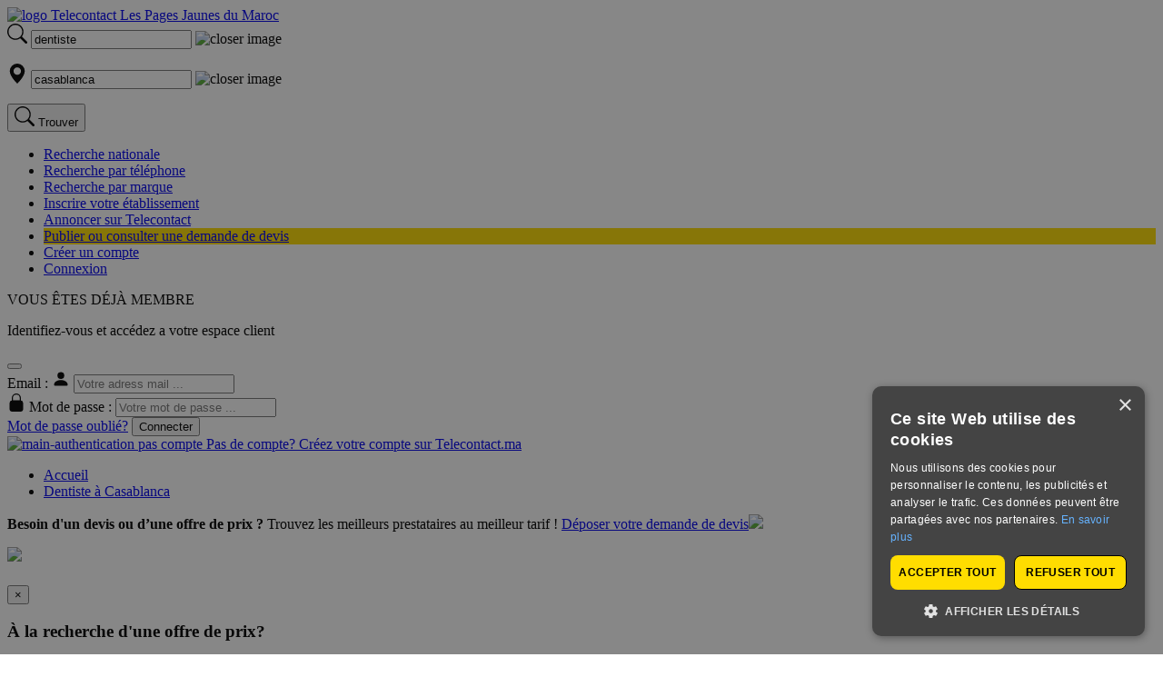

--- FILE ---
content_type: text/html; charset=UTF-8
request_url: https://www.telecontact.ma/liens/dentiste/casablanca.php
body_size: 16306
content:




<!DOCTYPE html>
<html lang="fr">

<head>
	<title>Dentiste à Casablanca,Telecontact les pages jaunes du maroc</title>
	<link rel="preload" as="image" href="/trouver/media/images/logos/telecontact_ma3.webp">
	<meta charset="UTF-8" />
	<meta name="referrer" content="strict-origin" />
	<meta name="viewport" content="width=device-width, initial-scale=1">
	<meta name="Description" content="Dentiste à Casablanca Maroc, Demandez un devis et comparez rapidement toutes informations et les coordonnées des professionnels de Dentiste à Casablanca Maroc ">
	<meta name="Keywords" content="dentiste, casablanca  ,Annuaire telecontact,Annuaire professionnel,Annuaire pages jaunes,Annuaire Monde,Annuaire inverse,Annuaire regional,Annuaire des societes,Annuaire des villes : Casablanca, Mohammedia, Rabat, Kénitra, Fes, Meknes, Tanger, Agadir, El jadida, Ouarzazate, Safi, Oujda, Tetouan, Larache,adresses,emails,téléphones,base de données,liste des professionnels">
	<meta property="og:title" content="Dentiste">
	<meta property="og:type" content="article">
	<meta property="og:image" content="https://www.telecontact.ma/trouver/media/images/logo_global.png">
	<meta property="og:local" content="fr">
	<meta property="og:site_name" content="telecontact.ma">
	<meta property="og:description" content="Dentiste Casablanca - Maroc : Tous numéros de téléphones, adresses, emails des professionnels  avec Telecontact Les Pages Jaunes du Maroc.">
	<meta property="og:url" content="https://www.telecontact.ma/liens/dentiste/casablanca.php">
	<meta name="twitter:creator" content="casablanca">
	<meta name="twitter:card" content="summary_large_image">
	<meta name="twitter:image" content="">
	<meta name="twitter:title" content="Dentiste">
	<meta name="twitter:description" content="Dentiste casablanca - Maroc : Tous numéros de téléphones, adresses, emails des professionnels  avec Telecontact Les Pages Jaunes du Maroc.">
	<meta name="twitter:site" content="telecontact.ma">
		
	<meta name="author" content="Télécontact">
	<meta name="publisher" content="Télécontact">
	<meta name="robots" content="index, follow"><link rel="canonical" href="https://www.telecontact.ma/liens/dentiste/casablanca.php" />



	<!-- <link rel="stylesheet" href="/trouver/media/css/bootstrapv5.1.min.css?v=1.0" /> -->
	<!-- <link rel="stylesheet" href="/trouver/media/css/font-awesome.min.css" /> -->
	<!-- <link rel="stylesheet" href="/trouver/media/css/animate.min.css" media="print" onload="this.media='all'" /> -->
	<link rel="stylesheet" href="/trouver/media/css/header.css" />
	<link rel="stylesheet" href="/trouver/media/css/result_search.css" />
	
	<!-- <link rel="stylesheet" href="https://cdn.jsdelivr.net/npm/bootstrap-icons@1.11.3/font/bootstrap-icons.min.css?v=1.0">	 -->
	<!-- <link rel="preload"
		href="https://cdn.jsdelivr.net/npm/bootstrap-icons@1.11.3/font/fonts/bootstrap-icons.woff2"
		as="font"
		type="font/woff2"
		crossorigin="anonymous"> -->
	
	<link rel="preload" href="/trouver/media/css/bootstrapv5.1.min.css" as="style" onload="this.onload=null;this.rel='stylesheet'">
	<noscript>
		<link rel="stylesheet" href="/trouver/media/css/bootstrapv5.1.min.css">
	</noscript>

	<link rel="shortcut icon" href="/trouver/media/images/favicon.ico">
	<link rel="apple-touch-icon" href="/trouver/media/images/favicon.ico">
</head>

<body>

	<script src="/trouver/media/js/header.js"defer></script>
	<script src="/trouver/media/js/result_search.js" defer></script>
	<script src="/trouver/media/js/user_sign_up.js" defer ></script>

	<script src="https://cdnjs.cloudflare.com/ajax/libs/jquery/3.7.0/jquery.min.js " defer></script>
	<script src="https://cdnjs.cloudflare.com/ajax/libs/bootstrap/5.3.0/js/bootstrap.min.js" defer></script>
	<script async src="https://www.googletagmanager.com/gtag/js?id=G-Y50LQYX85C"></script>
	<script>
		window.dataLayer = window.dataLayer || [];

		function gtag() {
			dataLayer.push(arguments);
		}
		gtag('js', new Date());
		gtag('config', 'G-Y50LQYX85C');
	</script>

	<div class="overlay-aside"></div>
<header class="fluid-container">
	<nav class="menu">
		<div class="container">
			<div class="logo">
				<a href="/">
					<img
						loading="lazy"
						class="img-responsive"
						src="/trouver/media/images/logos/telecontact_ma3.webp"
						alt="logo Telecontact Les Pages Jaunes du Maroc"
						width="200"
						height="45"
						style="aspect-ratio: 200 / 45;">
				</a>
			</div>

			<form method="GET" action="/trouver/index.php">
				<div class="form-group">					
				<svg
                    width="22"
                    height="22"
                    fill="currentColor"
                    viewBox="0 0 16 16"
                    aria-hidden="true"
                    class="search-icon"
					style="flex-shrink: 0;"
					>
                    <path d="M11.742 10.344a6.5 6.5 0 1 0-1.397 1.398h-.001c.03.04.062.078.098.115l3.85 3.85a1 1 0 0 0 1.415-1.414l-3.85-3.85a1.007 1.007 0 0 0-.115-.1zM12 6.5a5.5 5.5 0 1 1-11 0 5.5 5.5 0 0 1 11 0z" />
                </svg>
					<input required type="text" placeholder="Qui,quoi? (raison sociale ou activité)" autocomplete="off" class="form-control" name="string" value="dentiste"/>
					<img src="/trouver/media/images/x-lg.svg" alt="closer image" />
					<div class="autocomplete">
						<ul></ul>
					</div>
					<div></div>
				</div>
				<div class="form-group">
					<svg
						class="location-icon"
						width="22"
						height="22"
						viewBox="0 0 16 16"
						aria-hidden="true">
						<path fill="currentColor" d="M8 16s6-5.686 6-10A6 6 0 0 0 2 6c0 4.314 6 10 6 10zm0-7a3 3 0 1 1 0-6 3 3 0 0 1 0 6z" />
					</svg>
					<input required type="text" class="form-control" placeholder="Où? (Casablanca)" autocomplete="off" name="ou" value="casablanca" />
					<img src="/trouver/media/images/x-lg.svg" alt="closer image" />
					<div class="autocomplete">
						<ul></ul>
					</div>
				</div>

				<input type="hidden" name="lat" value="" />

				<input type="hidden" name="lng" value="" />

				<input type="hidden" name="nxo" value="moteur" />

				<input type="hidden" name="nxs" value="process" />



				<button  
					onclick="gtag('event', 'liste_reponse', {'event_category': 'Trouver', 'event_label': 'liste_reponses', 'value': 1});"  
					class="btn btn-danger icon btn-search"
					 aria-label="Rechercher">
					<svg
						width="22"
						height="22"
						fill="currentColor"
						viewBox="0 0 16 16"
						aria-hidden="true">
						<path d="M11.742 10.344a6.5 6.5 0 1 0-1.397 1.398h-.001c.03.04.062.078.098.115l3.85 3.85a1 1 0 0 0 1.415-1.414l-3.85-3.85a1.007 1.007 0 0 0-.115-.1zM12 6.5a5.5 5.5 0 1 1-11 0 5.5 5.5 0 0 1 11 0z" />
					</svg>
					<span class="sr-only">Trouver</span>
				</button>

			</form>

			<div class="icon-bars">
				<span></span>
				<span></span>
				<span></span>
			</div>
		</div>

	</nav>

	<aside>
		<ul>
			<li><a target="_blank" rel="noopener" href="/trouver/maroc.php?nxo=moteur&nxs=process&produit=">Recherche nationale</a></li>
			<li><a target="_blank" rel="noopener" href="/trouver/index.php?nxo=reverse_moteur&nxs=process&recherche=reverse">Recherche par téléphone</a></li>
			<li><a target="_blank" rel="noopener" href="/trouver/index.php?nxo=recherche_marques&nxs=process&recherche=marques">Recherche par marque</a></li>

			<li><a target="_blank" rel="noopener" href="/ajouter-entreprise">Inscrire votre établissement</a></li>
			<li><a target="_blank" rel="noopener" href="/telecontact-partenaire-strategie-commerciale">Annoncer sur Telecontact</a> </li>

			<li style="background-color : #fd0">
				<a class="bar" style="text-decoration: underline" href="/consulter-demande-devis-all/page/1">Publier ou consulter une demande de devis </a>
			</li>
							<li>
					<a target="_blank" rel="noopener" href="/utilisateur-creer-compte">Créer un compte</a>
				</li>

				<li>
					<a target="_blank" rel="noopener" href="#" data-bs-toggle="modal" data-bs-target="#authentication-homepage">Connexion</a>
				</li>
					</ul>
	</aside>
</header>
			<div class="modal fade" id="authentication-homepage" tabindex="-1" aria-labelledby="authenticationHomepageModalLabel" aria-hidden="true">
  <div class="modal-dialog">
    <div class="modal-content">
      <div class="modal-header">
        <div class="modal-title" id="authenticationHomepageModalLabel">
          <p>VOUS ÊTES DÉJÀ MEMBRE</p>
          <p>Identifiez-vous et accédez a votre espace client</p>
        </div>

        <button type="button" class="btn-close" data-bs-dismiss="modal" aria-label="Close"></button>
      </div>
      <div class="modal-body">
        <div id="authentication-home-page" class="authentication-home-page">
          <div class="alert alert-danger" id="error" style="display: none"></div>
          <form id="form-authentication-home-page" method="POST">

            <div class="col position-relative">
            
              <label for="email" class="form-label">Email : </label>
                              <svg xmlns="http://www.w3.org/2000/svg"
                  width="20" 
                  height="20"
                  fill="currentColor"
                  viewBox="0 0 16 16"
                  class="fa-solid fa-user"
                  >
                  <path d="M3 14s-1 0-1-1 1-4 6-4 6 3 6 4-1 1-1 1zm5-6a3 3 0 1 0 0-6 3 3 0 0 0 0 6"/>
                </svg>
                            <input type="text" class="form-control" name="email" placeholder="Votre adress mail ..." />
            </div>



            <div class="col mt-3 position-relative">
                              <svg xmlns="http://www.w3.org/2000/svg" 
                    width="20" 
                    height="20" 
                    fill="currentColor" 
                    class="fa-solid fa-user"
                    viewBox="0 0 16 16">
                    <path d="M8 0a4 4 0 0 1 4 4v2.05a2.5 2.5 0 0 1 2 2.45v5a2.5 2.5 0 0 1-2.5 2.5h-7A2.5 2.5 0 0 1 2 13.5v-5a2.5 2.5 0 0 1 2-2.45V4a4 4 0 0 1 4-4m0 1a3 3 0 0 0-3 3v2h6V4a3 3 0 0 0-3-3"/>
                </svg>
                            <label for="password" class="form-label">Mot de passe : </label>
              <input type="password" class="form-control" name="password" placeholder="Votre mot de passe ..." />
            </div>


            <div class="col mt-3 position-relative">
              <a target="_blank" rel="noopener" href="/utilisateur-recuperer-mot-de-passe">Mot de passe oublié?</a>
              <button type="submit" class="btn btn-danger">Connecter</button>
            </div>
          </form>

          <div class="pas-compte">
            <a href="/utilisateur-creer-compte" target="_blank" rel="noopener">
              <img loading="lazy" src="/trouver/media/images/pictos/homme.png" alt="main-authentication pas compte" width="50" height="50" style="object-fit: contain;">
              Pas de compte? Créez votre compte sur Telecontact.ma</a>
          </div>
        </div>
      </div>
    </div>
  </div>
</div>		<div class="container">

		<div class="row">

			<div class="col-md-12">
								<div class="col-md-12">

					
					<script type="application/ld+json">
						{"@context":"https://schema.org","@type":"BreadcrumbList","itemListElement":[{"@type":"ListItem","position":1,"item":{"@type":"WebPage","@id":"https://www.telecontact.ma/","name":"Accueil"}},{"@type":"ListItem","position":2,"item":{"@type":"WebPage","@id":"https://www.telecontact.ma/liens/dentiste/casablanca.php","name":"Dentiste \u00e0 Casablanca"}}]}					</script>

					<!-- Affichage visuel -->
					<div class="breadcrumb-result-search">
						<ul>
							<li>
								<a href="https://www.telecontact.ma/" title="Accueil">Accueil</a>
							</li>
							<li>
								<a href="https://www.telecontact.ma/liens/dentiste/casablanca.php" title="Dentiste à Casablanca">
									Dentiste à Casablanca								</a>
							</li>
						</ul>
					</div>
				</div>
			</div>
		</div>
		<div class="demande-devis-banner">
			<p> <strong>Besoin d'un devis ou d’une offre de prix ?</strong> Trouvez les meilleurs prestataires au meilleur tarif ! <a target="_blank" class="link-demande-devis-banner" href="http://telecontact/consulter-demande-devis-all/page/1">Déposer votre demande de devis</a><img src="/trouver/media/images/clic.png" class="click-icon-banner"></p>
		</div>
		<div class="modal animate__animated animate__bounceIn" id="popup-demande-devis" tabindex="-1" role="dialog" aria-labelledby="exampleModalLabel" aria-hidden="true">
			<div class="modal-dialog" role="document">
				<div class="modal-content">
					<div class="modal-header">
						<span class="icon-notification">
							<img src="/trouver/media/images/notification.png">
						</span>
						<h5 class="modal-title" id="exampleModalLabel"></h5>
						<button type="button" class="close close-popup" data-dismiss="modal" aria-label="Close">
							<span class="close-cross" aria-hidden="true">&times;</span>
						</button>
					</div>
					<div class="modal-body">
						<h3>À la recherche d'une offre de prix?</h3>
						<p>Trouvez les meilleurs prestataires au meilleur tarif.<br> Publiez votre <a class="link-demande-devis" href="http://telecontact/consulter-demande-devis-all/page/1">demande de devis</a></p>
					</div>
					<div class="modal-footer">
						<a href="https://www.telecontact.ma/consulter-demande-devis-all/page/1" class="link-depos-demande-devis"><img src="/trouver/media/images/megaphone.png"><i>Déposer ma demande</i></a>
						<img src="/trouver/media/images/clic.png" class="click-icon">
					</div>
				</div>
			</div>
		</div>
							<div class="row d-none d-lg-block">
				<div class="col-md-12 above-advertisement">
					<div id="pub_banners_one" class="col-xs-12 no-margin results-filtre">
						<script src="https://www.telecontact.ma/ads/adserve.php?f=19"></script>
					</div>
				</div>
			</div>
		<div class="row">

    <div class="msg-success-demande-devis">
        <i class="fa fa-check-circle"></i>
        <p>Votre demande à été envoyer avec succès</p>
    </div>

    <div class="msg-success-envoyer-message">
        <i class="fa fa-check-circle"></i>
        <p>Votre message à été envoyer avec succès</p>
    </div>
    <div class="result-search">
        <div class="modal demande-devis-modal" id="demandeDevisModal" tabindex="-1" aria-labelledby="demandeDevisModalLabel" aria-hidden="true">
            <div class="modal-dialog modal-dialog-centered modal-dialog-scrollable">
                <div class="modal-content">
                    <div class="modal-header">
                        <h5 class="modal-title" id="demandeDevisModalLabel">Demander un devis à <span class="rs-comp"></span></h5>
                        <button type="button" class="btn-close" data-bs-dismiss="modal" aria-label="Close"></button>
                    </div>
                    <div class="modal-body">
                        <form id="devisForm">
                            <div class="group-inputs" style="margin-top:10px">
                                <div class="form-group">
                                    <label><span class="red-asterix">*</span> Nom : </label>
                                    <input class="form-control" placeholder="Votre nom ..." autocomplete="off" id="input-last" type="text" name="nom" />
                                    <p class="msg-error">Le champs Nom est requis</p>
                                </div>
                                <div class="form-group">
                                    <label><span class="red-asterix">*</span> Prénom : </label>
                                    <input class="form-control" placeholder="Votre prénom ..." autocomplete="off" id="input-first" type="text" name="prenom" />
                                    <p class="msg-error">Le champs Prénom est requis</p>
                                </div>
                            </div>

                            <div class="form-group" style="margin-top:5px">
                                <label><span class="red-asterix">*</span> E-mail</label>
                                <input class="form-control" placeholder="Votre email ..." autocomplete="off" type="text" name="email" />
                                <p class="msg-error">Le champs email est requis</p>
                                <p class="msg-error-email">Le champs email est invalid</p>
                            </div>

                            <div class="group-inputs" style="margin-top:5px">
                                <div class="form-group">
                                    <label><span class="red-asterix">*</span> Numéro de téléphone</label>
                                    <input class="form-control" placeholder="Votre téléphone" autocomplete="off" type="text" name="telephone" />
                                    <p class="msg-error">Le champs Téléphone est requis</p>
                                    <p class="msg-error-tel">Le champs Téléphone est invalid</p>
                                </div>

                                <div class="form-group" style="margin-top:5px">
                                    <label><span class="red-asterix">*</span> Entreprise</label>
                                    <input class="form-control" placeholder="Votre entreprise ..." name="entreprise" autocomplete="off" type="text" />
                                    <p class="msg-error">Le champs Entreprise est requis</p>
                                </div>
                            </div>

                            <div class="form-group" style="margin-top:5px">
                                <label><span class="red-asterix">*</span> Votre besoin</label>
                                <textarea autocomplete="off" placeholder="Décrivez ce dont vous avez besoin ( prestations, projets...)" class="form-control" name="votre-besion"></textarea>
                                <p class="msg-error">Le champs besion est requis</p>
                            </div>

                            <div class="form-group" style="margin-top:5px">
                                <p>Merci de lire et de cocher le règlement ci dessus</p>
                                <input type="checkbox" name="check-cndp" />
                                <p>Mes données personnelles communiquées sont utilisées uniquement, sous réserve de mon acceptation, pour recevoir les communications de la société Télécontact. Conformément à la loi 09-08, je suis informé de mes droits d’accès, de rectification et d’opposition pour des motifs légitime en contactant <a href="mailto: donnees.personnelles@edicom.ma">donnees.personnelles@edicom.ma</a>. Ce traitement a fait l’objet d’une déclaration à la CNDP sous le N° D-M-310/2015</p>
                            </div>

                            <div class="form-group" style="margin-top:5px">
                                <button type="submit" class="disabled" disabled="disabled"><i class="fa fa-check-square"></i> Envoyer votre demande de devis</button>
                            </div>
                            <div id="confirmationDevis" class="alert alert-success" style="display: none; margin-top: 10px;">
                                Votre demande de devis a été envoyée avec succès !
                            </div>

                        </form>
                    </div>
                </div>
            </div>
        </div>

        <div class="modal" id="envoyerMessageModal" tabindex="-1" aria-labelledby="envoyerMessageModalLabel" aria-hidden="true">
            <div class="modal-dialog modal-dialog-centered modal-dialog-scrollable">
                <div class="modal-content">
                    <div class="modal-header">
                        <h5 class="modal-title" id="envoyerMessageModalLabel">Envoyez un message à <span class="rs-comp"></span></h5>
                        <button type="button" class="btn-close" data-bs-dismiss="modal" aria-label="Close"></button>
                    </div>
                    <div class="modal-body">
                        <form id="messageForm">
                            <div class="form-group" style="margin-top: 10px;">
                                <label><span class="red-asterix">*</span> Nom : </label>
                                <input id="nom-msg" class="form-control" placeholder="Votre nom ..." type="text" name="nom" />
                                <p class="msg-error">Le champ nom est requis</p>
                            </div>

                            <div class="form-group" style="margin-top: 5px;">
                                <label><span class="red-asterix">*</span> Prénom : </label>
                                <input class="form-control" placeholder="Votre prénom ..." type="text" name="prenom" />
                                <p class="msg-error">Le champ prénom est requis</p>
                            </div>

                            <div class="form-group" style="margin-top: 5px;">
                                <label><span class="red-asterix">*</span> Email</label>
                                <input class="form-control" type="email" placeholder="Ex: telecontact@telecontact.ma" name="email" />
                                <p class="msg-error">Le champ email est requis</p>
                                <p class="msg-error-email">Le champ email est invalide</p>
                            </div>

                            <div class="form-group" style="margin-top: 5px;">
                                <label><span class="red-asterix">*</span> Type de message</label>
                                <select class="form-control" name="type">
                                    <option>Choisir</option>
                                    <option>Devis</option>
                                    <option>Prestation</option>
                                    <option>Emploi & stage</option>
                                    <option>Autre</option>
                                </select>
                            </div>

                            <div class="form-group" style="margin-top: 5px;">
                                <label><span class="red-asterix">*</span> Objet</label>
                                <input class="form-control" placeholder="Votre objet de message ..." type="text" name="object" />
                                <p class="msg-error">Le champ objet est requis</p>
                            </div>

                            <div class="form-group" style="margin-top: 5px;">
                                <label><span class="red-asterix">*</span> Message</label>
                                <textarea placeholder="Votre message ..." class="form-control" name="message"></textarea>
                                <p class="msg-error">Le champ message est requis</p>
                            </div>

                            <div class="form-group" style="margin-top: 5px;">
                                <p>Merci de lire et de cocher le règlement ci-dessus</p>
                                <input type="checkbox" name="check-cndp" />
                                <p>Mes données personnelles communiquées sont utilisées uniquement, sous réserve de mon acceptation, pour recevoir les communications de la société Télécontact. Conformément à la loi 09-08, je suis informé de mes droits d’accès, de rectification et d’opposition pour des motifs légitimes en contactant <a href="mailto:donnees.personnelles@edicom.ma">donnees.personnelles@edicom.ma</a>. Ce traitement a fait l’objet d’une déclaration à la CNDP sous le N° D-M-310/2015</p>
                            </div>

                            <div class="form-group" style="margin-top: 10px">
                                <button type="submit" id="send-msg-btn" class="btn btn-primary" disabled="disabled"><i class="fa fa-check-square"></i> Envoyer le message</button>
                            </div>

                            <!-- Conteneur pour le message de confirmation -->
                            <div id="confirmationMessage" class="alert alert-success" style="display: none; margin-top: 10px;">
                                Votre message a été envoyé avec succès !
                            </div>
                        </form>
                    </div>
                </div>
            </div>
        </div>

        <!-- Modal -->
<div class="modal fade" id="authModalResultSearch" tabindex="-1" role="dialog" aria-labelledby="authModalLongTitleResultSearch" aria-hidden="true">
  <div class="modal-dialog modal-dialog-centered modal-lg modal-dialog-scrollable" role="document">
    <div class="modal-content">
      <div class="modal-header auth-modal-header">
        <h6 class="modal-title" id="authModalLongTitleResultSearch">
          <strong class="title"></strong>
          <!--<p class="sub-title"></p>-->
        </h6>
      </div>
      <div class="modal-body">
        <!-- Start Connection panel -->
        <div class="modal-wrapper-content">
          <!-- Start panel  -->
          <ul class="nav nav-tabs" id="myTab" role="tablist">
            <li class="nav-item" role="presentation">
              <button class="nav-link active" id="authentication-tab" data-bs-toggle="tab" data-bs-target="#authentication-section" type="button" role="tab" aria-controls="home" aria-selected="true">Vous êtes déja membre</button>
            </li>
            <li class="nav-item" role="presentation">
              <button class="nav-link" id="create-account-tab" data-bs-toggle="tab" data-bs-target="#create-account-section" type="button" role="tab" aria-controls="profile" aria-selected="false">Pas de compte ? Créer votre compte</button>
            </li>
          </ul>
          <div class="tab-content" id="myTabContent">
            <div class="tab-pane fade show active" id="authentication-section" role="tabpanel" aria-labelledby="authentication-tab">
              <!-- Alert for error -->
              <div class="alert alert-danger" id="alert-msg-error" style="display: none"></div>
              <!-- Alert for error -->
              <!-- Start authentication -->
              <form id="form-auth-user">
                <div class="row">
                  <div class="col-md-6 mb-3">
                    <label for="email-or-username" class="form-label">Email ou Nom d'utilisateur :</label>
                    <input type="text" class="form-control" name="email-or-username" placeholder="Entrez votre email ou nom d'utilisateur ...">
                    <p class="msg-error">Le champs email ou nom d'utilisateur est requis</p>
                  </div>
                  <div class="col-md-6 mb-3">
                    <label for="password" class="form-label">Mot de passe :</label>
                    <input type="password" class="form-control" name="password" placeholder="Entrez votre mot de passe ..." />
                    <p class="msg-error">Le champs mot de passe est requis</p>
                  </div>
                </div>

                <div class="d-flex justify-content-between mb-3">
                  <button type="submit">Se connecter</button>
                  <a id="mot-passe-oublier" target="_blank" rel="noopener" href="/utilisateur-recuperer-mot-de-passe">Mot de passe oublié ?</a>
                </div>
              </form>
            </div>

            <div class="tab-pane fade" id="create-account-section" role="tabpanel" aria-labelledby="create-account-tab">
              <!-- Alert message -->
              <div class="alert alert-danger" id="alert-msg-error" style="display: none"></div>
              
              <!-- Start create user -->
              <form id="form-create-user">
                <div class="row">
                  <div class="col-md-6 mb-3">
                    <label for="nom" class="form-label">Nom <span color="red-asterix"></span>:</label>
                    <input type="text" class="form-control" name="nom" id="nom" placeholder="Entrez votre nom ...">
                    <p class="msg-error">Le champs Nom est requis</p>
                  </div>
                  <div class="col-md-6 mb-3">
                    <label for="prenom" class="form-label">Prénom <span color="red-asterix"></span> :</label>
                    <input type="text" class="form-control" name="prenom" id="prenom" placeholder="Entrez votre prénom ..." />
                    <p class="msg-error">Le champs Prénom est requis</p>
                  </div>
                  <div class="col-md-6 mb-3">
                    <label for="email" class="form-label">E-mail <span color="red-asterix"></span>:</label>
                    <input type="email" class="form-control" name="email" id="email" placeholder="Entrez votre email ...">
                    <p class="msg-error">Le champs E-mail est requis</p>
                    <p class="msg-error-email">Le champs E-mail est invalid</p>
                  </div>
                  <div class="col-md-6 mb-3">
                    <label for="tel" class="form-label">Téléphone <span color="red-asterix"></span> :</label>
                    <input type="tel" class="form-control" name="tel" id="tel" placeholder="Entrez votre téléphone ..." />
                    <p class="msg-error">Le champs Téléphone est requis</p>
                    <p class="msg-error-tel">Le champs Téléphone est invalid</p>
                  </div>
                  <div class="col-md-6 mb-3">
                    <label for="password" class="form-label">Mot de passe <span color="red-asterix"></span> :</label>
                    <input type="password" class="form-control" name="password" id="password" placeholder="Entrez votre mot de passe ..." />
                    <p class="msg-error">Le champs Mot de passe est requis</p>
                  </div>
                  <div class="col-md-6 mb-3">
                    <label for="confirme-password" class="form-label">Confirmer le mot de passe <span color="red-asterix"></span> :</label>
                    <input type="password" class="form-control" name="confirme-password" id="confirme-password" placeholder="Confirmer votre mot de passe ..." />
                    <p class="msg-error">Le champs Confirmer le mot de passe est requis</p>
                  </div>

                  <div class="col-md-12 source"></div>
                </div>

                <div class="mb-3">
                  <button type="submit">Créer mon compte</button>
                </div>
              </form>
            </div>
          </div>
          <!-- End panel -->
        </div>
        <!-- End Connection panel -->
      </div>
    </div>
  </div>
</div>

        
            <h1 style="font-size: 16px;font-weight: 400;">
                <strong>1729</strong> résultats pour
                <strong>Dentiste</strong> à <strong>casablanca</strong>                            </h1>

        
                                                                                                                                        <div class="row body-result-search">
            <div class="col-xs-12 col-sm-12 col-md-12 col-lg-9">

                
                
<div data-code-rubrique="199620" data-slug-ville="casablanca" data-counter="1" data-code-firme="3341374" data-rs-comp="Zénith Dentistry Center" itemscope="" itemtype="http://schema.org/LocalBusiness" itemprop="itemListElement" class="result-search-item-entreprise">
	<div class="result-search-item-info-entreprise">
		<div class="brand-logo-entreprise">
			<a
				rel="noopener"
				title="Plus de détails sur Zénith Dentistry Center"
				href="/annonceur/zenith-dentistry-center/3341374/casablanca.php"
				onclick="gtag('event', 'element_click', {
						'element_id':'3341374' ,
						'element_value': 'Zénith Dentistry Center'
					});">
				<img
					loading="lazy"
					alt="Zénith Dentistry Center"
					class="img-fluid img-thumbnail"
					src="/pubs/logos/L3341374.webp" 
					width="100" height="100">
			</a>
		</div>	



		<div class="brand-info-entreprise">
			<div class="brand-info-intro">
				<div class="brand-title-entreprise">
					<h2 itemprop="name">
						<a title="Zénith Dentistry Center"
							href="/annonceur/zenith-dentistry-center/3341374/casablanca.php "
							onclick="gtag('event', 'element_click', {
									'element_id':'3341374' ,
									'element_value': 'Zénith Dentistry Center'
									});"
					 		data-id="3341374" 
							data-value="Zénith Dentistry Center">Zénith Dentistry Center							
						</a>
					</h2>
					
					<div class="rating-container1"
						onclick="window.location.href='/annonceur/zenith-dentistry-center/3341374/casablanca.php'; 
									gtag('event', 'element_click', {
										'element_id':'3341374',
										'element_value': 'Zénith Dentistry Center'
									});">

						<div class="rating-container1">
							<span class="etoile">★</span>
							<span class="note"><strong>0.0</strong></span>
							<span class="total-avis">
								<i class="bi bi-chat-fill text-warning"></i> <strong>0 Avis</strong>
							</span>
							<span class="verified-badge"> 
								<img 
								src="/trouver/media/icones/certif.webp" 
								alt="Icône certifiée" 
								class="verified-icon " >
							<span class="sr-only-mobile">Recommandée</span>
						</span>
						</div>
					</div>


				</div>
			</div>

							<div itemprop="address" itemscope itemtype="https://schema.org/PostalAddress" class="brand-location-entreprise">
					<p itemprop="streetAddress">237 lotiss. Mandarona Hay sidi maarouf 1 Casablanca Maroc 
					</p>
				</div>
													<div class="brand-description-entreprise d-none d-lg-block">
					<p itemprop="description">Le Zenith Dentistry Center est un centre Dentaire à service complet doté d'un équipement de pointe et d'une équipe expérimentée, dévouée qui croit en la collaboration avec ses patients pour maintenir et améliorer leur santé buccale.</p>
				</div>
					</div>
	</div>
		<div class="row d-block d-lg-none mt-2">
					<div class="brand-description-entreprise">
				<p>Le Zenith Dentistry Center est un centre Dentaire à service complet doté d'un équipement de pointe et d'une équipe expérimentée, dévouée qui croit en la collaboration avec ses patients pour maintenir et améliorer leur santé buccale.</p>
			</div>
			</div>

	<div class="annuaire-photos"><div class="annuaire-item-photos"><a
            href="/annonceur/zenith-dentistry-center/3341374/casablanca.php"
            title="photos de : Zénith Dentistry Center"
            target="_blank"
            rel="noopener"
            onclick="gtag('event', 'element_click', {
            'element_id': '3341374',
            'element_value': 'Zénith Dentistry Center'
            })"
            ><img src="https://www.telecontact.ma/trouver/images/cr/zenith1.webp" alt="photos de : Zénith Dentistry Center"></a></div><div class="annuaire-item-photos"><a
            href="/annonceur/zenith-dentistry-center/3341374/casablanca.php"
            title="photos de : Zénith Dentistry Center"
            target="_blank"
            rel="noopener"
            onclick="gtag('event', 'element_click', {
            'element_id': '3341374',
            'element_value': 'Zénith Dentistry Center'
            })"
            ><img src="https://www.telecontact.ma/trouver/images/cr/zenith2.webp" alt="photos de : Zénith Dentistry Center"></a></div><div class="annuaire-item-photos"><a
            href="/annonceur/zenith-dentistry-center/3341374/casablanca.php"
            title="photos de : Zénith Dentistry Center"
            target="_blank"
            rel="noopener"
            onclick="gtag('event', 'element_click', {
            'element_id': '3341374',
            'element_value': 'Zénith Dentistry Center'
            })"
            ><img src="https://www.telecontact.ma/trouver/images/cr/zenith3.webp" alt="photos de : Zénith Dentistry Center"></a></div></div>		<div class="row">
					<div class="col-md-12">

				<!-- Startssz rubriques on web  -->
				<div class="result-search-item-rubriques-entreprise">
					<p>
						<!-- <strong>Activités : </strong> -->
						<a title="Clinique dentaire" onclick="gtag('event', 'Page_Annonceur_Rubriques', {
								'element_id': '3341374',
								'element_value': 'Clinique dentaire - Zénith Dentistry Center'
							});" href="/liens/clinique-dentaire/casablanca.php">Clinique dentaire</a>
											</p>
				</div>


			</div>
			</div>


</div>        
                

<div
	data-slug-ville="casablanca"
	data-code-rubrique="178850"
	data-counter="2"
	class="result-search-item-profession"
	data-rs-comp="Benkirane Amine"
	data-code-firme="2143415"
	itemtype="https://schema.org/LocalBusiness"
	itemscope
	itemprop="itemListElement">
	<div class="result-search-item-info-profession">
		<div class="brand-logo-profession">
			<a
				title="Image Benkirane Amine"
				href="/annonceur/benkirane-amine/2143415/casablanca.php"
				onclick="gtag('event', 'element_click', {
                    'element_id': '2143415',
                    'element_value': 'Benkirane Amine'
                });">
				<img
					src="/pubs/photos/PH2143415.webp"
					alt="Benkirane Amine"
					class="img-fluid img-thumbnail" />
			</a>
		</div>

		<div class="brand-info-profession">
			<div class="brand-info-intro">
				<div class="brand-title-profession">
					<h2 itemprop="name">
						<a
							title="Benkirane Amine"
							onclick="gtag('event', 'element_click', {
									'element_id':'2143415' ,
									'element_value': 'Benkirane Amine'
									});"
							data-id="2143415"
							data-value="Benkirane Amine"
							href="/annonceur/benkirane-amine/2143415/casablanca.php">
							Benkirane Amine						</a>
					</h2>


					

					<div class="rating-container1"
						onclick="window.location.href='/annonceur/benkirane-amine/2143415/casablanca.php'; 
									gtag('event', 'element_click', {
										'element_id':'2143415',
										'element_value': 'Benkirane Amine'
									});">					
						<span class="etoile">★</span>
						<span class="note"><strong>0.0</strong></span>
						<span class="total-avis"> <i class="bi bi-chat-fill text-warning"></i> <strong>0 Avis</strong></span>
						<a href="#" class="avis" onclick="let modalElement = document.getElementById('modalLeaveRatingNew'); if (modalElement) { let modal = bootstrap.Modal.getOrCreateInstance(modalElement); if (!modalElement.classList.contains('show')) { modal.show(); } }"></a>
					</div>

				</div>
			</div>

							<div class="open-status">
					<!-- <span class="status ferme">Horairse non disponibles</span>							 -->
				</div>
			
			<div class="brand-location-profession" itemprop="address" itemscope itemtype="https://schema.org/PostalAddress">
				<p itemprop="streetAddress">
					127 bd d' Anfa Casablanca Maroc				</p>
			</div>


		</div>
	</div>


	

	
	<div class="photos-rdv">

		<div class="annuaire-photos"><div class="annuaire-item-photos"><a
            href="/annonceur/benkirane-amine/2143415/casablanca.php"
            title="photos de : Benkirane Amine"
            target="_blank"
            rel="noopener"
            onclick="gtag('event', 'element_click', {
            'element_id': '2143415',
            'element_value': 'Benkirane Amine'
            })"
            ><img src="https://www.telecontact.ma/pubs/PL/2143415/Benkirane1.webp" alt="photos de : Benkirane Amine "></a></div><div class="annuaire-item-photos"><a
            href="/annonceur/benkirane-amine/2143415/casablanca.php"
            title="photos de : Benkirane Amine"
            target="_blank"
            rel="noopener"
            onclick="gtag('event', 'element_click', {
            'element_id': '2143415',
            'element_value': 'Benkirane Amine'
            })"
            ><img src="https://www.telecontact.ma/pubs/PL/2143415/Benkirane2.webp" alt="photos de : Benkirane Amine "></a></div><div class="annuaire-item-photos"><a
            href="/annonceur/benkirane-amine/2143415/casablanca.php"
            title="photos de : Benkirane Amine"
            target="_blank"
            rel="noopener"
            onclick="gtag('event', 'element_click', {
            'element_id': '2143415',
            'element_value': 'Benkirane Amine'
            })"
            ><img src="https://www.telecontact.ma/pubs/PL/2143415/Benkirane3.webp" alt="photos de : Benkirane Amine "></a></div></div>
		<div class="result-search-item-actions-profession">
							<div class="col-6 col-sm-6 col-md-6 col-lg-6 col-xl-12">
					<a
						title="Prendre RDV"
						id="rdv_clic"
						href="/annonceur/benkirane-amine/2143415/casablanca.php#popup-agenda"
						data-id="2143415"
						data-value="Benkirane Amine"
						onclick="gtag('event', 'element_click', {
                                    'element_id': '2143415',
                                    'element_value': 'Benkirane Amine'
                                });">
						<i class="fa fa-calendar"></i>
						<span>Prendre Rendez-vous</span>
					</a>
				</div>
			
		</div>
	</div>



			<div class="result-search-item-prestations-profession" style="margin-bottom: 10px">
			<p>
				
											<a
							onclick="gtag('event', 'Page_Annonceur_Rubriques', {
                            'element_id': '2143415',
                            'element_value': 'Chirurgiens dentistes' });"
							href="/liens/chirurgiens-dentistes/casablanca.php">
							Chirurgiens dentistes						</a>
												</p>
		</div>
	
</div>


<script>
	function redirectToAnnonceur(slug, codeFirme, villeSlug, rsComp) {
		const baseUrl = window.location.hostname === 'www.telecontact.ma' ?
			'https://www.telecontact.ma/annonceur/' :
			'http://telecontact/annonceur/';
		const finalUrl = `${baseUrl}${slug}/${codeFirme}/${villeSlug}.php`;
		window.location.href = finalUrl;

		if (typeof gtag === 'function') {
			gtag('event', 'element_click', {
				'element_id': codeFirme,
				'element_value': rsComp
			});
		}
	}
</script>        
                

<div
	data-slug-ville="casablanca"
	data-code-rubrique="178850"
	data-counter="3"
	class="result-search-item-profession"
	data-rs-comp="Jerrar Mohammed"
	data-code-firme="2183371"
	itemtype="https://schema.org/LocalBusiness"
	itemscope
	itemprop="itemListElement">
	<div class="result-search-item-info-profession">
		<div class="brand-logo-profession">
			<a
				title="Image Jerrar Mohammed"
				href="/annonceur/jerrar-mohammed/2183371/casablanca.php"
				onclick="gtag('event', 'element_click', {
                    'element_id': '2183371',
                    'element_value': 'Jerrar Mohammed'
                });">
				<img
					src="/pubs/photos/PH2183371.webp"
					alt="Jerrar Mohammed"
					class="img-fluid img-thumbnail" />
			</a>
		</div>

		<div class="brand-info-profession">
			<div class="brand-info-intro">
				<div class="brand-title-profession">
					<h2 itemprop="name">
						<a
							title="Jerrar Mohammed"
							onclick="gtag('event', 'element_click', {
									'element_id':'2183371' ,
									'element_value': 'Jerrar Mohammed'
									});"
							data-id="2183371"
							data-value="Jerrar Mohammed"
							href="/annonceur/jerrar-mohammed/2183371/casablanca.php">
							Jerrar Mohammed						</a>
					</h2>


					

					<div class="rating-container1"
						onclick="window.location.href='/annonceur/jerrar-mohammed/2183371/casablanca.php'; 
									gtag('event', 'element_click', {
										'element_id':'2183371',
										'element_value': 'Jerrar Mohammed'
									});">					
						<span class="etoile">★</span>
						<span class="note"><strong>0.0</strong></span>
						<span class="total-avis"> <i class="bi bi-chat-fill text-warning"></i> <strong>0 Avis</strong></span>
						<a href="#" class="avis" onclick="let modalElement = document.getElementById('modalLeaveRatingNew'); if (modalElement) { let modal = bootstrap.Modal.getOrCreateInstance(modalElement); if (!modalElement.classList.contains('show')) { modal.show(); } }"></a>
					</div>

				</div>
			</div>

								<div class="open-status">
						<span class="status ouvert">
							Ouvert jusqu’à 18h00						</span>
					</div>
				
			<div class="brand-location-profession" itemprop="address" itemscope itemtype="https://schema.org/PostalAddress">
				<p itemprop="streetAddress">
					168 avenue Haj Amar Riffi , 2°ét. Casablanca Maroc				</p>
			</div>


		</div>
	</div>


	

	
	<div class="photos-rdv">

		<div class="annuaire-photos"><div class="annuaire-item-photos"><a
            href="/annonceur/jerrar-mohammed/2183371/casablanca.php"
            title="photos de : Jerrar Mohammed"
            target="_blank"
            rel="noopener"
            onclick="gtag('event', 'element_click', {
            'element_id': '2183371',
            'element_value': 'Jerrar Mohammed'
            })"
            ><img src="https://www.telecontact.ma/pubs/PL/2183371/JERRA1.webp" alt="photos de : Jerrar Mohammed "></a></div><div class="annuaire-item-photos"><a
            href="/annonceur/jerrar-mohammed/2183371/casablanca.php"
            title="photos de : Jerrar Mohammed"
            target="_blank"
            rel="noopener"
            onclick="gtag('event', 'element_click', {
            'element_id': '2183371',
            'element_value': 'Jerrar Mohammed'
            })"
            ><img src="https://www.telecontact.ma/pubs/PL/2183371/JERRA2.webp" alt="photos de : Jerrar Mohammed "></a></div><div class="annuaire-item-photos"><a
            href="/annonceur/jerrar-mohammed/2183371/casablanca.php"
            title="photos de : Jerrar Mohammed"
            target="_blank"
            rel="noopener"
            onclick="gtag('event', 'element_click', {
            'element_id': '2183371',
            'element_value': 'Jerrar Mohammed'
            })"
            ><img src="https://www.telecontact.ma/pubs/PL/2183371/JERRA3.webp" alt="photos de : Jerrar Mohammed "></a></div></div>
		<div class="result-search-item-actions-profession">
							<div class="col-6 col-sm-6 col-md-6 col-lg-6 col-xl-12">
					<a
						title="Prendre RDV"
						id="rdv_clic"
						href="/annonceur/jerrar-mohammed/2183371/casablanca.php#popup-agenda"
						data-id="2183371"
						data-value="Jerrar Mohammed"
						onclick="gtag('event', 'element_click', {
                                    'element_id': '2183371',
                                    'element_value': 'Jerrar Mohammed'
                                });">
						<i class="fa fa-calendar"></i>
						<span>Prendre Rendez-vous</span>
					</a>
				</div>
			
		</div>
	</div>



			<div class="result-search-item-prestations-profession" style="margin-bottom: 10px">
			<p>
				
											<a
							onclick="gtag('event', 'Page_Annonceur_Rubriques', {
                            'element_id': '2183371',
                            'element_value': 'Chirurgiens dentistes' });"
							href="/liens/chirurgiens-dentistes/casablanca.php">
							Chirurgiens dentistes						</a>
												</p>
		</div>
	
</div>


<script>
	function redirectToAnnonceur(slug, codeFirme, villeSlug, rsComp) {
		const baseUrl = window.location.hostname === 'www.telecontact.ma' ?
			'https://www.telecontact.ma/annonceur/' :
			'http://telecontact/annonceur/';
		const finalUrl = `${baseUrl}${slug}/${codeFirme}/${villeSlug}.php`;
		window.location.href = finalUrl;

		if (typeof gtag === 'function') {
			gtag('event', 'element_click', {
				'element_id': codeFirme,
				'element_value': rsComp
			});
		}
	}
</script>        
                
<div data-code-rubrique="199620" data-slug-ville="mohammedia" data-counter="4" data-code-firme="3334299" data-rs-comp="Clinique Dentaire Sebbar" itemscope="" itemtype="http://schema.org/LocalBusiness" itemprop="itemListElement" class="result-search-item-entreprise">
	<div class="result-search-item-info-entreprise">
		<div class="brand-logo-entreprise">
			<a
				rel="noopener"
				title="Plus de détails sur Clinique Dentaire Sebbar"
				href="/annonceur/clinique-dentaire-sebbar/3334299/mohammedia.php"
				onclick="gtag('event', 'element_click', {
						'element_id':'3334299' ,
						'element_value': 'Clinique Dentaire Sebbar'
					});">
				<img
					loading="lazy"
					alt="Clinique Dentaire Sebbar"
					class="img-fluid img-thumbnail"
					src="/pubs/logos/L3334299.webp" 
					width="100" height="100">
			</a>
		</div>	



		<div class="brand-info-entreprise">
			<div class="brand-info-intro">
				<div class="brand-title-entreprise">
					<h2 itemprop="name">
						<a title="Clinique Dentaire Sebbar"
							href="/annonceur/clinique-dentaire-sebbar/3334299/mohammedia.php "
							onclick="gtag('event', 'element_click', {
									'element_id':'3334299' ,
									'element_value': 'Clinique Dentaire Sebbar'
									});"
					 		data-id="3334299" 
							data-value="Clinique Dentaire Sebbar">Clinique Dentaire Sebbar							
						</a>
					</h2>
					
					<div class="rating-container1"
						onclick="window.location.href='/annonceur/clinique-dentaire-sebbar/3334299/mohammedia.php'; 
									gtag('event', 'element_click', {
										'element_id':'3334299',
										'element_value': 'Clinique Dentaire Sebbar'
									});">

						<div class="rating-container1">
							<span class="etoile">★</span>
							<span class="note"><strong>5.0</strong></span>
							<span class="total-avis">
								<i class="bi bi-chat-fill text-warning"></i> <strong>1 Avis</strong>
							</span>
							<span class="verified-badge"> 
								<img 
								src="/trouver/media/icones/certif.webp" 
								alt="Icône certifiée" 
								class="verified-icon " >
							<span class="sr-only-mobile">Recommandée</span>
						</span>
						</div>
					</div>


				</div>
			</div>

							<div itemprop="address" itemscope itemtype="https://schema.org/PostalAddress" class="brand-location-entreprise">
					<p itemprop="streetAddress">bd Abdelmoumen , Central Park, imm.M, 1°ét. n°7 Mohammedia Maroc 
					</p>
				</div>
													<div class="brand-description-entreprise d-none d-lg-block">
					<p itemprop="description">Clinique Dentaire Sebbar à Mohammedia est un centre dentaire moderne dédié à votre santé bucco-dentaire. Avec une équipe de professionnels qualifiés et des technologies de pointe, elle offre des soins complets : orthodontie, implantologie, dentisterie esthétique, pédodontie et urgences dentaires. Chaque patient bénéficie d’un suivi personnalisé dans un cadre confortable et hygiénique pour un sourire sain et éclatant.</p>
				</div>
					</div>
	</div>
		<div class="row d-block d-lg-none mt-2">
					<div class="brand-description-entreprise">
				<p>Clinique Dentaire Sebbar à Mohammedia est un centre dentaire moderne dédié à votre santé bucco-dentaire. Avec une équipe de professionnels qualifiés et des technologies de pointe, elle offre des soins complets : orthodontie, implantologie, dentisterie esthétique, pédodontie et urgences dentaires. Chaque patient bénéficie d’un suivi personnalisé dans un cadre confortable et hygiénique pour un sourire sain et éclatant.</p>
			</div>
			</div>

	<div class="annuaire-photos"><div class="annuaire-item-photos"><a
            href="/annonceur/clinique-dentaire-sebbar/3334299/mohammedia.php"
            title="photos de : Clinique Dentaire Sebbar"
            target="_blank"
            rel="noopener"
            onclick="gtag('event', 'element_click', {
            'element_id': '3334299',
            'element_value': 'Clinique Dentaire Sebbar'
            })"
            ><img src="https://www.telecontact.ma/trouver/images/cr/sebbar1.webp" alt="photos de : Clinique Dentaire Sebbar"></a></div><div class="annuaire-item-photos"><a
            href="/annonceur/clinique-dentaire-sebbar/3334299/mohammedia.php"
            title="photos de : Clinique Dentaire Sebbar"
            target="_blank"
            rel="noopener"
            onclick="gtag('event', 'element_click', {
            'element_id': '3334299',
            'element_value': 'Clinique Dentaire Sebbar'
            })"
            ><img src="https://www.telecontact.ma/trouver/images/cr/sebbar2.webp" alt="photos de : Clinique Dentaire Sebbar"></a></div><div class="annuaire-item-photos"><a
            href="/annonceur/clinique-dentaire-sebbar/3334299/mohammedia.php"
            title="photos de : Clinique Dentaire Sebbar"
            target="_blank"
            rel="noopener"
            onclick="gtag('event', 'element_click', {
            'element_id': '3334299',
            'element_value': 'Clinique Dentaire Sebbar'
            })"
            ><img src="https://www.telecontact.ma/trouver/images/cr/sebbar3.webp" alt="photos de : Clinique Dentaire Sebbar"></a></div></div>		<div class="row">
					<div class="col-md-12">

				<!-- Startssz rubriques on web  -->
				<div class="result-search-item-rubriques-entreprise">
					<p>
						<!-- <strong>Activités : </strong> -->
						<a title="Clinique dentaire" onclick="gtag('event', 'Page_Annonceur_Rubriques', {
								'element_id': '3334299',
								'element_value': 'Clinique dentaire - Clinique Dentaire Sebbar'
							});" href="/liens/clinique-dentaire/mohammedia.php">Clinique dentaire</a>
											</p>
				</div>


			</div>
			</div>


</div>        
                <div data-slug-ville="casablanca" data-code-rubrique="269410" data-counter="5" class="result-search-item-non-annonceur" data-code-firme="3341864" data-rs-comp="3Dental" itemprop="itemListElement" itemscope itemtype="https://schema.org/LocalBusiness" >
	<div class="result-search-item-non-annonceur-info">
		<div class="result-search-item-non-annonceur-description">
			<div class="result-search-item-non-annonceur-description-title">
				<h2 itemprop="name">
					<a itemprop="url" data-id="3341864" data-value="3Dental"
						title="
			3Dental" href="/annonceur/3dental/3341864/casablanca.php">
						3dental</a>
				</h2>



								<div class="rating-container1"
					onclick="window.location.href='/annonceur/3dental/3341864/casablanca.php'; 
						gtag('event', 'element_click', {
							'element_id':'3341864',
							'element_value': '3Dental'
						});">
					<span class="etoiles"><span class="etoile vide">☆</span><span class="etoile vide">☆</span><span class="etoile vide">☆</span><span class="etoile vide">☆</span><span class="etoile vide">☆</span></span>
					<span class="avis">(0 avis)</span>
				</div>

			</div>

			<div class="result-search-item-non-annonceur-description-location" itemprop="address" itemscope itemtype="https://schema.org/PostalAddress">
				<p itemprop="streetAddress">112 rue Abou Al Waqt Khalaf -ex Forest , bat. G7, 4°ét. Quartier bourgogne&nbsp;Casablanca&nbsp; &nbsp;Maroc </p>

				
			</div>
		</div>

		<div class="result-search-item-non-annonceur-actions">
			<div class="activity">
															<a
							onclick="pageTracker._trackEvent('Page_Annonceur_Rubriques', 3Dental, 3341864 - Dentisterie (équipement), 1);"
							href="/liens/dentisterie-equipement/casablanca.php">Dentisterie (équipement)						</a>
												</div>


			<!--  -->

		</div>
	</div>
</div>        
                <div data-slug-ville="casablanca" data-code-rubrique="269410" data-counter="6" class="result-search-item-non-annonceur" data-code-firme="3308171" data-rs-comp="3H Medical" itemprop="itemListElement" itemscope itemtype="https://schema.org/LocalBusiness" >
	<div class="result-search-item-non-annonceur-info">
		<div class="result-search-item-non-annonceur-description">
			<div class="result-search-item-non-annonceur-description-title">
				<h2 itemprop="name">
					<a itemprop="url" data-id="3308171" data-value="3H Medical"
						title="
			3H Medical" href="/annonceur/3h-medical/3308171/casablanca.php">
						3h Medical</a>
				</h2>



								<div class="rating-container1"
					onclick="window.location.href='/annonceur/3h-medical/3308171/casablanca.php'; 
						gtag('event', 'element_click', {
							'element_id':'3308171',
							'element_value': '3H Medical'
						});">
					<span class="etoiles"><span class="etoile vide">☆</span><span class="etoile vide">☆</span><span class="etoile vide">☆</span><span class="etoile vide">☆</span><span class="etoile vide">☆</span></span>
					<span class="avis">(0 avis)</span>
				</div>

			</div>

			<div class="result-search-item-non-annonceur-description-location" itemprop="address" itemscope itemtype="https://schema.org/PostalAddress">
				<p itemprop="streetAddress">244 bd Mohammed V , 1°ét. Marché central&nbsp;Casablanca&nbsp; &nbsp;Maroc </p>

				
			</div>
		</div>

		<div class="result-search-item-non-annonceur-actions">
			<div class="activity">
															<a
							onclick="pageTracker._trackEvent('Page_Annonceur_Rubriques', 3H Medical, 3308171 - Dentisterie (équipement), 1);"
							href="/liens/dentisterie-equipement/casablanca.php">Dentisterie (équipement)						</a>
												</div>


			<!--  -->

		</div>
	</div>
</div>        
                <div data-slug-ville="casablanca" data-code-rubrique="269410" data-counter="7" class="result-search-item-non-annonceur" data-code-firme="3312106" data-rs-comp="5G Dental" itemprop="itemListElement" itemscope itemtype="https://schema.org/LocalBusiness" >
	<div class="result-search-item-non-annonceur-info">
		<div class="result-search-item-non-annonceur-description">
			<div class="result-search-item-non-annonceur-description-title">
				<h2 itemprop="name">
					<a itemprop="url" data-id="3312106" data-value="5G Dental"
						title="
			5G Dental" href="/annonceur/5g-dental/3312106/casablanca.php">
						5g Dental</a>
				</h2>



								<div class="rating-container1"
					onclick="window.location.href='/annonceur/5g-dental/3312106/casablanca.php'; 
						gtag('event', 'element_click', {
							'element_id':'3312106',
							'element_value': '5G Dental'
						});">
					<span class="etoiles"><span class="etoile vide">☆</span><span class="etoile vide">☆</span><span class="etoile vide">☆</span><span class="etoile vide">☆</span><span class="etoile vide">☆</span></span>
					<span class="avis">(0 avis)</span>
				</div>

			</div>

			<div class="result-search-item-non-annonceur-description-location" itemprop="address" itemscope itemtype="https://schema.org/PostalAddress">
				<p itemprop="streetAddress">hay Sidi Moumen , hay Jamila rue 5 n°26 Hay sidi moumen&nbsp;Casablanca&nbsp; &nbsp;Maroc </p>

				
			</div>
		</div>

		<div class="result-search-item-non-annonceur-actions">
			<div class="activity">
															<a
							onclick="pageTracker._trackEvent('Page_Annonceur_Rubriques', 5G Dental, 3312106 - Dentisterie (équipement), 1);"
							href="/liens/dentisterie-equipement/casablanca.php">Dentisterie (équipement)						</a>
												</div>


			<!-- 			<button data-bs-toggle="modal" data-bs-target="#envoyerMessageModal" id="envoyerMessageModal" data-id="3312106" data-value="5G Dental">
				<i class="fa fa-envelope"></i>
				<span>Contacter</span>
			</button>
		 -->

		</div>
	</div>
</div>        
                <div data-slug-ville="casablanca" data-code-rubrique="178850" data-counter="8" class="result-search-item-non-annonceur" data-code-firme="9051272" data-rs-comp="Aazazi Hajar" itemprop="itemListElement" itemscope itemtype="https://schema.org/LocalBusiness" >
	<div class="result-search-item-non-annonceur-info">
		<div class="result-search-item-non-annonceur-description">
			<div class="result-search-item-non-annonceur-description-title">
				<h2 itemprop="name">
					<a itemprop="url" data-id="9051272" data-value="Aazazi Hajar"
						title="
			Aazazi Hajar" href="/annonceur/aazazi-hajar/9051272/casablanca.php">
						Aazazi Hajar</a>
				</h2>



								<div class="rating-container1"
					onclick="window.location.href='/annonceur/aazazi-hajar/9051272/casablanca.php'; 
						gtag('event', 'element_click', {
							'element_id':'9051272',
							'element_value': 'Aazazi Hajar'
						});">
					<span class="etoiles"><span class="etoile vide">☆</span><span class="etoile vide">☆</span><span class="etoile vide">☆</span><span class="etoile vide">☆</span><span class="etoile vide">☆</span></span>
					<span class="avis">(0 avis)</span>
				</div>

			</div>

			<div class="result-search-item-non-annonceur-description-location" itemprop="address" itemscope itemtype="https://schema.org/PostalAddress">
				<p itemprop="streetAddress">bd de Goulmima - Casablanca ang. rue Beni Amir, résid. Haidar Jassim 1, 1er ét. n°1&nbsp;Casablanca&nbsp; &nbsp;Maroc </p>

				
			</div>
		</div>

		<div class="result-search-item-non-annonceur-actions">
			<div class="activity">
															<a
							onclick="pageTracker._trackEvent('Page_Annonceur_Rubriques', Aazazi Hajar, 9051272 - Chirurgiens dentistes, 1);"
							href="/liens/chirurgiens-dentistes/casablanca.php">Chirurgiens dentistes						</a>
												</div>


			<!--  -->

		</div>
	</div>
</div>        
                <div data-slug-ville="casablanca" data-code-rubrique="178850" data-counter="9" class="result-search-item-non-annonceur" data-code-firme="3292565" data-rs-comp="Abassi Anas" itemprop="itemListElement" itemscope itemtype="https://schema.org/LocalBusiness" >
	<div class="result-search-item-non-annonceur-info">
		<div class="result-search-item-non-annonceur-description">
			<div class="result-search-item-non-annonceur-description-title">
				<h2 itemprop="name">
					<a itemprop="url" data-id="3292565" data-value="Abassi Anas"
						title="
			Abassi Anas" href="/annonceur/abassi-anas/3292565/casablanca.php">
						Abassi Anas</a>
				</h2>



								<div class="rating-container1"
					onclick="window.location.href='/annonceur/abassi-anas/3292565/casablanca.php'; 
						gtag('event', 'element_click', {
							'element_id':'3292565',
							'element_value': 'Abassi Anas'
						});">
					<span class="etoiles"><span class="etoile vide">☆</span><span class="etoile vide">☆</span><span class="etoile vide">☆</span><span class="etoile vide">☆</span><span class="etoile vide">☆</span></span>
					<span class="avis">(0 avis)</span>
				</div>

			</div>

			<div class="result-search-item-non-annonceur-description-location" itemprop="address" itemscope itemtype="https://schema.org/PostalAddress">
				<p itemprop="streetAddress">bd Ibn Tachfine ang. rue Capitaine Bertrandon, résid. Fatima Zahra Belvedere&nbsp;Casablanca&nbsp; &nbsp;Maroc </p>

				
			</div>
		</div>

		<div class="result-search-item-non-annonceur-actions">
			<div class="activity">
															<a
							onclick="pageTracker._trackEvent('Page_Annonceur_Rubriques', Abassi Anas, 3292565 - Chirurgiens dentistes, 1);"
							href="/liens/chirurgiens-dentistes/casablanca.php">Chirurgiens dentistes						</a>
												</div>


			<!--  -->

		</div>
	</div>
</div>        
                <div data-slug-ville="casablanca" data-code-rubrique="178850" data-counter="10" class="result-search-item-non-annonceur" data-code-firme="2183699" data-rs-comp="Abassi Chraïbi Chakib" itemprop="itemListElement" itemscope itemtype="https://schema.org/LocalBusiness" >
	<div class="result-search-item-non-annonceur-info">
		<div class="result-search-item-non-annonceur-description">
			<div class="result-search-item-non-annonceur-description-title">
				<h2 itemprop="name">
					<a itemprop="url" data-id="2183699" data-value="Abassi Chraïbi Chakib"
						title="
			Abassi Chraïbi Chakib" href="/annonceur/abassi-chraibi-chakib/2183699/casablanca.php">
						Abassi Chraïbi Chakib</a>
				</h2>



								<div class="rating-container1"
					onclick="window.location.href='/annonceur/abassi-chraibi-chakib/2183699/casablanca.php'; 
						gtag('event', 'element_click', {
							'element_id':'2183699',
							'element_value': 'Abassi Chraïbi Chakib'
						});">
					<span class="etoiles"><span class="etoile vide">☆</span><span class="etoile vide">☆</span><span class="etoile vide">☆</span><span class="etoile vide">☆</span><span class="etoile vide">☆</span></span>
					<span class="avis">(0 avis)</span>
				</div>

			</div>

			<div class="result-search-item-non-annonceur-description-location" itemprop="address" itemscope itemtype="https://schema.org/PostalAddress">
				<p itemprop="streetAddress">7 rue Moutanabbi -ex Roziers , 1°ét.&nbsp;Casablanca&nbsp; &nbsp;Maroc </p>

				
			</div>
		</div>

		<div class="result-search-item-non-annonceur-actions">
			<div class="activity">
															<a
							onclick="pageTracker._trackEvent('Page_Annonceur_Rubriques', Abassi Chraïbi Chakib, 2183699 - Chirurgiens dentistes, 1);"
							href="/liens/chirurgiens-dentistes/casablanca.php">Chirurgiens dentistes						</a>
												</div>


			<!-- 			<button data-bs-toggle="modal" data-bs-target="#envoyerMessageModal" id="envoyerMessageModal" data-id="2183699" data-value="Abassi Chraïbi Chakib">
				<i class="fa fa-envelope"></i>
				<span>Contacter</span>
			</button>
		 -->

		</div>
	</div>
</div>        
                <div data-slug-ville="casablanca" data-code-rubrique="178850" data-counter="11" class="result-search-item-non-annonceur" data-code-firme="2166304" data-rs-comp="Abba Fatima" itemprop="itemListElement" itemscope itemtype="https://schema.org/LocalBusiness" >
	<div class="result-search-item-non-annonceur-info">
		<div class="result-search-item-non-annonceur-description">
			<div class="result-search-item-non-annonceur-description-title">
				<h2 itemprop="name">
					<a itemprop="url" data-id="2166304" data-value="Abba Fatima"
						title="
			Abba Fatima" href="/annonceur/abba-fatima/2166304/casablanca.php">
						Abba Fatima</a>
				</h2>



								<div class="rating-container1"
					onclick="window.location.href='/annonceur/abba-fatima/2166304/casablanca.php'; 
						gtag('event', 'element_click', {
							'element_id':'2166304',
							'element_value': 'Abba Fatima'
						});">
					<span class="etoiles"><span class="etoile vide">☆</span><span class="etoile vide">☆</span><span class="etoile vide">☆</span><span class="etoile vide">☆</span><span class="etoile vide">☆</span></span>
					<span class="avis">(0 avis)</span>
				</div>

			</div>

			<div class="result-search-item-non-annonceur-description-location" itemprop="address" itemscope itemtype="https://schema.org/PostalAddress">
				<p itemprop="streetAddress">78 avenue Joulan - ex D , hay Elmansour, 1er ét. Sbata&nbsp;Casablanca&nbsp; &nbsp;Maroc </p>

				
			</div>
		</div>

		<div class="result-search-item-non-annonceur-actions">
			<div class="activity">
															<a
							onclick="pageTracker._trackEvent('Page_Annonceur_Rubriques', Abba Fatima, 2166304 - Chirurgiens dentistes, 1);"
							href="/liens/chirurgiens-dentistes/casablanca.php">Chirurgiens dentistes						</a>
												</div>


			<!--  -->

		</div>
	</div>
</div>        
                <div data-slug-ville="casablanca" data-code-rubrique="179020" data-counter="12" class="result-search-item-non-annonceur" data-code-firme="9023409" data-rs-comp="Abbassi Bouchra" itemprop="itemListElement" itemscope itemtype="https://schema.org/LocalBusiness" >
	<div class="result-search-item-non-annonceur-info">
		<div class="result-search-item-non-annonceur-description">
			<div class="result-search-item-non-annonceur-description-title">
				<h2 itemprop="name">
					<a itemprop="url" data-id="9023409" data-value="Abbassi Bouchra"
						title="
			Abbassi Bouchra" href="/annonceur/abbassi-bouchra/9023409/casablanca.php">
						Abbassi Bouchra</a>
				</h2>



								<div class="rating-container1"
					onclick="window.location.href='/annonceur/abbassi-bouchra/9023409/casablanca.php'; 
						gtag('event', 'element_click', {
							'element_id':'9023409',
							'element_value': 'Abbassi Bouchra'
						});">
					<span class="etoiles"><span class="etoile vide">☆</span><span class="etoile vide">☆</span><span class="etoile vide">☆</span><span class="etoile vide">☆</span><span class="etoile vide">☆</span></span>
					<span class="avis">(0 avis)</span>
				</div>

			</div>

			<div class="result-search-item-non-annonceur-description-location" itemprop="address" itemscope itemtype="https://schema.org/PostalAddress">
				<p itemprop="streetAddress">17 rue El Bachir Laalej -ex F. Ponsard - Casablanca , résid. Le Louvre 5°ét. n°28 Quartier derb ghalef&nbsp;Casablanca&nbsp; &nbsp;Maroc </p>

				
			</div>
		</div>

		<div class="result-search-item-non-annonceur-actions">
			<div class="activity">
															<a
							onclick="pageTracker._trackEvent('Page_Annonceur_Rubriques', Abbassi Bouchra, 9023409 - Chirurgiens dentistes: Parodontie, 1);"
							href="/liens/chirurgiens-dentistes-parodontie/casablanca.php">Chirurgiens dentistes: Parodontie						</a>
												</div>


			<!--  -->

		</div>
	</div>
</div>        
                <div data-slug-ville="casablanca" data-code-rubrique="178980" data-counter="13" class="result-search-item-non-annonceur" data-code-firme="3039530" data-rs-comp="Abbassi Mohammed Kamal" itemprop="itemListElement" itemscope itemtype="https://schema.org/LocalBusiness" >
	<div class="result-search-item-non-annonceur-info">
		<div class="result-search-item-non-annonceur-description">
			<div class="result-search-item-non-annonceur-description-title">
				<h2 itemprop="name">
					<a itemprop="url" data-id="3039530" data-value="Abbassi Mohammed Kamal"
						title="
			Abbassi Mohammed Kamal" href="/annonceur/abbassi-mohammed-kamal/3039530/casablanca.php">
						Abbassi Mohammed Kamal</a>
				</h2>



								<div class="rating-container1"
					onclick="window.location.href='/annonceur/abbassi-mohammed-kamal/3039530/casablanca.php'; 
						gtag('event', 'element_click', {
							'element_id':'3039530',
							'element_value': 'Abbassi Mohammed Kamal'
						});">
					<span class="etoiles"><span class="etoile vide">☆</span><span class="etoile vide">☆</span><span class="etoile vide">☆</span><span class="etoile vide">☆</span><span class="etoile vide">☆</span></span>
					<span class="avis">(0 avis)</span>
				</div>

			</div>

			<div class="result-search-item-non-annonceur-description-location" itemprop="address" itemscope itemtype="https://schema.org/PostalAddress">
				<p itemprop="streetAddress">76 bd Abdelmoumen , résid. Koutoubia, 5°ét. appt. 54 Palmier&nbsp;Casablanca&nbsp; &nbsp;Maroc </p>

				
			</div>
		</div>

		<div class="result-search-item-non-annonceur-actions">
			<div class="activity">
															<a
							onclick="pageTracker._trackEvent('Page_Annonceur_Rubriques', Abbassi Mohammed Kamal, 3039530 - Chirurgiens dentistes: orthopédie dento-faciale, 1);"
							href="/liens/chirurgiens-dentistes-orthopedie-dento-faciale/casablanca.php">Chirurgiens dentistes: orthopédie dento faciale						</a>
												</div>


			<!-- 			<button data-bs-toggle="modal" data-bs-target="#envoyerMessageModal" id="envoyerMessageModal" data-id="3039530" data-value="Abbassi Mohammed Kamal">
				<i class="fa fa-envelope"></i>
				<span>Contacter</span>
			</button>
		 -->

		</div>
	</div>
</div>        
                <div data-slug-ville="casablanca" data-code-rubrique="269410" data-counter="14" class="result-search-item-non-annonceur" data-code-firme="3185529" data-rs-comp="Abc Dentaire" itemprop="itemListElement" itemscope itemtype="https://schema.org/LocalBusiness" >
	<div class="result-search-item-non-annonceur-info">
		<div class="result-search-item-non-annonceur-description">
			<div class="result-search-item-non-annonceur-description-title">
				<h2 itemprop="name">
					<a itemprop="url" data-id="3185529" data-value="Abc Dentaire"
						title="
			Abc Dentaire" href="/annonceur/abc-dentaire/3185529/casablanca.php">
						Abc Dentaire</a>
				</h2>



								<div class="rating-container1"
					onclick="window.location.href='/annonceur/abc-dentaire/3185529/casablanca.php'; 
						gtag('event', 'element_click', {
							'element_id':'3185529',
							'element_value': 'Abc Dentaire'
						});">
					<span class="etoiles"><span class="etoile vide">☆</span><span class="etoile vide">☆</span><span class="etoile vide">☆</span><span class="etoile vide">☆</span><span class="etoile vide">☆</span></span>
					<span class="avis">(0 avis)</span>
				</div>

			</div>

			<div class="result-search-item-non-annonceur-description-location" itemprop="address" itemscope itemtype="https://schema.org/PostalAddress">
				<p itemprop="streetAddress">hay Moulay Abdallah (Ain Chok) , rue 246 n° 27 Ain chok&nbsp;Casablanca&nbsp; &nbsp;Maroc </p>

				
			</div>
		</div>

		<div class="result-search-item-non-annonceur-actions">
			<div class="activity">
															<a
							onclick="pageTracker._trackEvent('Page_Annonceur_Rubriques', Abc Dentaire, 3185529 - Dentisterie (équipement), 1);"
							href="/liens/dentisterie-equipement/casablanca.php">Dentisterie (équipement)						</a>
												</div>


			<!-- 			<button data-bs-toggle="modal" data-bs-target="#envoyerMessageModal" id="envoyerMessageModal" data-id="3185529" data-value="Abc Dentaire">
				<i class="fa fa-envelope"></i>
				<span>Contacter</span>
			</button>
		 -->

		</div>
	</div>
</div>        
                <div data-slug-ville="casablanca" data-code-rubrique="178850" data-counter="15" class="result-search-item-non-annonceur" data-code-firme="9050603" data-rs-comp="Abdelhay Amine" itemprop="itemListElement" itemscope itemtype="https://schema.org/LocalBusiness" >
	<div class="result-search-item-non-annonceur-info">
		<div class="result-search-item-non-annonceur-description">
			<div class="result-search-item-non-annonceur-description-title">
				<h2 itemprop="name">
					<a itemprop="url" data-id="9050603" data-value="Abdelhay Amine"
						title="
			Abdelhay Amine" href="/annonceur/abdelhay-amine/9050603/casablanca.php">
						Abdelhay Amine</a>
				</h2>



								<div class="rating-container1"
					onclick="window.location.href='/annonceur/abdelhay-amine/9050603/casablanca.php'; 
						gtag('event', 'element_click', {
							'element_id':'9050603',
							'element_value': 'Abdelhay Amine'
						});">
					<span class="etoiles"><span class="etoile vide">☆</span><span class="etoile vide">☆</span><span class="etoile vide">☆</span><span class="etoile vide">☆</span><span class="etoile vide">☆</span></span>
					<span class="avis">(0 avis)</span>
				</div>

			</div>

			<div class="result-search-item-non-annonceur-description-location" itemprop="address" itemscope itemtype="https://schema.org/PostalAddress">
				<p itemprop="streetAddress">bd Moulay Ismaïl - Casablanca , Signature Centers immb. 9 bur. 2&nbsp;Casablanca&nbsp; &nbsp;Maroc </p>

				
			</div>
		</div>

		<div class="result-search-item-non-annonceur-actions">
			<div class="activity">
															<a
							onclick="pageTracker._trackEvent('Page_Annonceur_Rubriques', Abdelhay Amine, 9050603 - Chirurgiens dentistes, 1);"
							href="/liens/chirurgiens-dentistes/casablanca.php">Chirurgiens dentistes						</a>
												</div>


			<!--  -->

		</div>
	</div>
</div>        
                <div data-slug-ville="casablanca" data-code-rubrique="178850" data-counter="16" class="result-search-item-non-annonceur" data-code-firme="3183477" data-rs-comp="Abdeljamil Ouafaa" itemprop="itemListElement" itemscope itemtype="https://schema.org/LocalBusiness" >
	<div class="result-search-item-non-annonceur-info">
		<div class="result-search-item-non-annonceur-description">
			<div class="result-search-item-non-annonceur-description-title">
				<h2 itemprop="name">
					<a itemprop="url" data-id="3183477" data-value="Abdeljamil Ouafaa"
						title="
			Abdeljamil Ouafaa" href="/annonceur/abdeljamil-ouafaa/3183477/casablanca.php">
						Abdeljamil Ouafaa</a>
				</h2>



								<div class="rating-container1"
					onclick="window.location.href='/annonceur/abdeljamil-ouafaa/3183477/casablanca.php'; 
						gtag('event', 'element_click', {
							'element_id':'3183477',
							'element_value': 'Abdeljamil Ouafaa'
						});">
					<span class="etoiles"><span class="etoile vide">☆</span><span class="etoile vide">☆</span><span class="etoile vide">☆</span><span class="etoile vide">☆</span><span class="etoile vide">☆</span></span>
					<span class="avis">(0 avis)</span>
				</div>

			</div>

			<div class="result-search-item-non-annonceur-description-location" itemprop="address" itemscope itemtype="https://schema.org/PostalAddress">
				<p itemprop="streetAddress">12 avenue Lhoussine Assoussi (Sidi Moumen) , 1°ét. appt. D Hay sidi moumen&nbsp;Casablanca&nbsp; &nbsp;Maroc </p>

				
			</div>
		</div>

		<div class="result-search-item-non-annonceur-actions">
			<div class="activity">
															<a
							onclick="pageTracker._trackEvent('Page_Annonceur_Rubriques', Abdeljamil Ouafaa, 3183477 - Chirurgiens dentistes, 1);"
							href="/liens/chirurgiens-dentistes/casablanca.php">Chirurgiens dentistes						</a>
												</div>


			<!-- 			<button data-bs-toggle="modal" data-bs-target="#envoyerMessageModal" id="envoyerMessageModal" data-id="3183477" data-value="Abdeljamil Ouafaa">
				<i class="fa fa-envelope"></i>
				<span>Contacter</span>
			</button>
		 -->

		</div>
	</div>
</div>        
                <div data-slug-ville="casablanca" data-code-rubrique="178850" data-counter="17" class="result-search-item-non-annonceur" data-code-firme="3141879" data-rs-comp="Abdelkhaleq Salwa" itemprop="itemListElement" itemscope itemtype="https://schema.org/LocalBusiness" >
	<div class="result-search-item-non-annonceur-info">
		<div class="result-search-item-non-annonceur-description">
			<div class="result-search-item-non-annonceur-description-title">
				<h2 itemprop="name">
					<a itemprop="url" data-id="3141879" data-value="Abdelkhaleq Salwa"
						title="
			Abdelkhaleq Salwa" href="/annonceur/abdelkhaleq-salwa/3141879/casablanca.php">
						Abdelkhaleq Salwa</a>
				</h2>



								<div class="rating-container1"
					onclick="window.location.href='/annonceur/abdelkhaleq-salwa/3141879/casablanca.php'; 
						gtag('event', 'element_click', {
							'element_id':'3141879',
							'element_value': 'Abdelkhaleq Salwa'
						});">
					<span class="etoiles"><span class="etoile vide">☆</span><span class="etoile vide">☆</span><span class="etoile vide">☆</span><span class="etoile vide">☆</span><span class="etoile vide">☆</span></span>
					<span class="avis">(0 avis)</span>
				</div>

			</div>

			<div class="result-search-item-non-annonceur-description-location" itemprop="address" itemscope itemtype="https://schema.org/PostalAddress">
				<p itemprop="streetAddress">117 rue Ibnou Mounir - ex Estérel , résid. Azarka, 3°ét. appt.25 Maarif&nbsp;Casablanca&nbsp; &nbsp;Maroc </p>

				
			</div>
		</div>

		<div class="result-search-item-non-annonceur-actions">
			<div class="activity">
															<a
							onclick="pageTracker._trackEvent('Page_Annonceur_Rubriques', Abdelkhaleq Salwa, 3141879 - Chirurgiens dentistes, 1);"
							href="/liens/chirurgiens-dentistes/casablanca.php">Chirurgiens dentistes						</a>
												</div>


			<!-- 			<button data-bs-toggle="modal" data-bs-target="#envoyerMessageModal" id="envoyerMessageModal" data-id="3141879" data-value="Abdelkhaleq Salwa">
				<i class="fa fa-envelope"></i>
				<span>Contacter</span>
			</button>
		 -->

		</div>
	</div>
</div>        
                <div data-slug-ville="casablanca" data-code-rubrique="178850" data-counter="18" class="result-search-item-non-annonceur" data-code-firme="9050500" data-rs-comp="Abdellah Saidi" itemprop="itemListElement" itemscope itemtype="https://schema.org/LocalBusiness" >
	<div class="result-search-item-non-annonceur-info">
		<div class="result-search-item-non-annonceur-description">
			<div class="result-search-item-non-annonceur-description-title">
				<h2 itemprop="name">
					<a itemprop="url" data-id="9050500" data-value="Abdellah Saidi"
						title="
			Abdellah Saidi" href="/annonceur/abdellah-saidi/9050500/casablanca.php">
						Abdellah Saidi</a>
				</h2>



								<div class="rating-container1"
					onclick="window.location.href='/annonceur/abdellah-saidi/9050500/casablanca.php'; 
						gtag('event', 'element_click', {
							'element_id':'9050500',
							'element_value': 'Abdellah Saidi'
						});">
					<span class="etoiles"><span class="etoile vide">☆</span><span class="etoile vide">☆</span><span class="etoile vide">☆</span><span class="etoile vide">☆</span><span class="etoile vide">☆</span></span>
					<span class="avis">(0 avis)</span>
				</div>

			</div>

			<div class="result-search-item-non-annonceur-description-location" itemprop="address" itemscope itemtype="https://schema.org/PostalAddress">
				<p itemprop="streetAddress">114 avenue Akid Allam - Casablanca , hay Moulay Rachid&nbsp;Casablanca&nbsp; &nbsp;Maroc </p>

				
			</div>
		</div>

		<div class="result-search-item-non-annonceur-actions">
			<div class="activity">
															<a
							onclick="pageTracker._trackEvent('Page_Annonceur_Rubriques', Abdellah Saidi, 9050500 - Chirurgiens dentistes, 1);"
							href="/liens/chirurgiens-dentistes/casablanca.php">Chirurgiens dentistes						</a>
												</div>


			<!--  -->

		</div>
	</div>
</div>        
                <div data-slug-ville="casablanca" data-code-rubrique="178850" data-counter="19" class="result-search-item-non-annonceur" data-code-firme="3068346" data-rs-comp="Abdellaoui Aïcha" itemprop="itemListElement" itemscope itemtype="https://schema.org/LocalBusiness" >
	<div class="result-search-item-non-annonceur-info">
		<div class="result-search-item-non-annonceur-description">
			<div class="result-search-item-non-annonceur-description-title">
				<h2 itemprop="name">
					<a itemprop="url" data-id="3068346" data-value="Abdellaoui Aïcha"
						title="
			Abdellaoui Aïcha" href="/annonceur/abdellaoui-aicha/3068346/casablanca.php">
						Abdellaoui Aïcha</a>
				</h2>



								<div class="rating-container1"
					onclick="window.location.href='/annonceur/abdellaoui-aicha/3068346/casablanca.php'; 
						gtag('event', 'element_click', {
							'element_id':'3068346',
							'element_value': 'Abdellaoui Aïcha'
						});">
					<span class="etoiles"><span class="etoile vide">☆</span><span class="etoile vide">☆</span><span class="etoile vide">☆</span><span class="etoile vide">☆</span><span class="etoile vide">☆</span></span>
					<span class="avis">(0 avis)</span>
				</div>

			</div>

			<div class="result-search-item-non-annonceur-description-location" itemprop="address" itemscope itemtype="https://schema.org/PostalAddress">
				<p itemprop="streetAddress">117 bd abderrahmane benmoussa , lotiss. Soufiane Quartier sidi maarouf&nbsp;Casablanca&nbsp; &nbsp;Maroc </p>

				
			</div>
		</div>

		<div class="result-search-item-non-annonceur-actions">
			<div class="activity">
															<a
							onclick="pageTracker._trackEvent('Page_Annonceur_Rubriques', Abdellaoui Aïcha, 3068346 - Chirurgiens dentistes, 1);"
							href="/liens/chirurgiens-dentistes/casablanca.php">Chirurgiens dentistes						</a>
												</div>


			<!-- 			<button data-bs-toggle="modal" data-bs-target="#envoyerMessageModal" id="envoyerMessageModal" data-id="3068346" data-value="Abdellaoui Aïcha">
				<i class="fa fa-envelope"></i>
				<span>Contacter</span>
			</button>
		 -->

		</div>
	</div>
</div>        
                <div data-slug-ville="casablanca" data-code-rubrique="178850" data-counter="20" class="result-search-item-non-annonceur" data-code-firme="9051122" data-rs-comp="Abdelmounim Oumaima" itemprop="itemListElement" itemscope itemtype="https://schema.org/LocalBusiness" >
	<div class="result-search-item-non-annonceur-info">
		<div class="result-search-item-non-annonceur-description">
			<div class="result-search-item-non-annonceur-description-title">
				<h2 itemprop="name">
					<a itemprop="url" data-id="9051122" data-value="Abdelmounim Oumaima"
						title="
			Abdelmounim Oumaima" href="/annonceur/abdelmounim-oumaima/9051122/casablanca.php">
						Abdelmounim Oumaima</a>
				</h2>



								<div class="rating-container1"
					onclick="window.location.href='/annonceur/abdelmounim-oumaima/9051122/casablanca.php'; 
						gtag('event', 'element_click', {
							'element_id':'9051122',
							'element_value': 'Abdelmounim Oumaima'
						});">
					<span class="etoiles"><span class="etoile vide">☆</span><span class="etoile vide">☆</span><span class="etoile vide">☆</span><span class="etoile vide">☆</span><span class="etoile vide">☆</span></span>
					<span class="avis">(0 avis)</span>
				</div>

			</div>

			<div class="result-search-item-non-annonceur-description-location" itemprop="address" itemscope itemtype="https://schema.org/PostalAddress">
				<p itemprop="streetAddress">12 rue Ibn Jaljal -ex Général Ferrié - Casablanca , ang. bd Moulay Driss 1er, 1er ét. appt. 1&nbsp;Casablanca&nbsp; &nbsp;Maroc </p>

				
			</div>
		</div>

		<div class="result-search-item-non-annonceur-actions">
			<div class="activity">
															<a
							onclick="pageTracker._trackEvent('Page_Annonceur_Rubriques', Abdelmounim Oumaima, 9051122 - Chirurgiens dentistes, 1);"
							href="/liens/chirurgiens-dentistes/casablanca.php">Chirurgiens dentistes						</a>
												</div>


			<!--  -->

		</div>
	</div>
</div>        
                    <div class="pagination">
                <nav aria-label="Page navigation example">
                    <ul style="display:flex;flex-wrap: wrap;" class="pagination">
                        <li class="page-item"  disabled="disabled" ><a class="page-link" href="#" disabled>Précédent </a></li>
                        <li class="page-item active"><a href="#" class="page-link">1</a></li><li class="page-item"><a class="page-link" href="/liens/dentiste/casablanca.php&page=2&page=2">2</a></li><li class="page-item"><a class="page-link" href="/liens/dentiste/casablanca.php&page=3&page=3">3</a></li><li class="page-item"><a class="page-link" href="/liens/dentiste/casablanca.php&page=4&page=4">4</a></li><li class="page-item"><a class="page-link" href="/liens/dentiste/casablanca.php&page=5&page=5">5</a></li>                        <li class="page-item"><a class="page-link" href="/liens/dentiste/casablanca.php&page=5&page=5">Fin ››</a></li>                    </ul>
                </nav>
            </div>
                </div>
                    <div class="d-none d-lg-block col-xs-12 col-sm-12 col-md-3 " id="vignettes"></div>
        
    </div>
</div>
</div>
			<div class="container">
				<div class="row d-none d-lg-block">
					<div class="col-md-12 above-advertisement">
						<div id="pub_bannerssss">
							<script src="https://www.telecontact.ma/ads/adserve.php?f=20"></script>
						</div>
					</div>
				</div>
			</div>

		

	</div>

	<link rel="stylesheet" href="/trouver/media/css/footer.css" />

<footer class="container-fluid bg-grey py-4 py-md-5">
   <div class="container">
      <h2 style="display: none;">Navigation footer et informations légales</h2>
      <div class="row align-items-start">
         <div class="col-12 col-md-3 logo-section">
            <div class="logo-part">
               <a href="/" title="Accueil Telecontact.ma">
                  <img src="/trouver/media/images/logos/telecontact.ma.webp"
                     class="logo-footer img-fluid"
                     alt="Logo Telecontact.ma"
                     loading="lazy"
                     width="200"
                     height="45">
               </a>
            </div>
            <address>
               203-205 Bd de la Résistance,<br>
               Im. Villa la Rose<br>
               2 ème étage, Mers Sultan<br>
               20320 Casablanca, Maroc
            </address>

            <div class="social d-flex gap-2 justify-content-center">
               <a href="https://www.linkedin.com/company/télécontact/"
                  aria-label="Suivez-nous sur LinkedIn"
                  title="Suivez-nous sur LinkedIn"
                  target="_blank"
                  rel="noopener noreferrer">
                  <svg xmlns="http://www.w3.org/2000/svg" width="22" height="22" fill="#fd0" viewBox="0 0 16 16">
                     <path d="M0 1.146C0 .513.526 0 1.175 0h13.65C15.474 0 16 .513 16 1.146v13.708c0 .633-.526 1.146-1.175 1.146H1.175C.526 16 0 15.487 0 14.854zm4.943 12.248V6.169H2.542v7.225zm-1.2-8.212c.837 0 1.358-.554 1.358-1.248-.015-.709-.52-1.248-1.342-1.248S2.4 3.226 2.4 3.934c0 .694.521 1.248 1.327 1.248zm4.908 8.212V9.359c0-.216.016-.432.08-.586.173-.431.568-.878 1.232-.878.869 0 1.216.662 1.216 1.634v3.865h2.401V9.25c0-2.22-1.184-3.252-2.764-3.252-1.274 0-1.845.7-2.165 1.193v.025h-.016l.016-.025V6.169h-2.4c.03.678 0 7.225 0 7.225z" />
                  </svg>
               </a>

               <a href="https://www.facebook.com/telecontactMA/"
                  aria-label="Suivez-nous sur Facebook"
                  title="Suivez-nous sur Facebook"
                  target="_blank"
                  rel="noopener noreferrer">
                  <svg xmlns="http://www.w3.org/2000/svg" width="22" height="22" fill="#fd0" viewBox="0 0 16 16">
                     <path d="M16 8.049c0-4.446-3.582-8.05-8-8.05C3.58 0-.002 3.603-.002 8.05c0 4.017 2.926 7.347 6.75 7.951v-5.625h-2.03V8.05H6.75V6.275c0-2.017 1.195-3.131 3.022-3.131.876 0 1.791.157 1.791.157v1.98h-1.009c-.993 0-1.303.621-1.303 1.258v1.51h2.218l-.354 2.326H9.25V16c3.824-.604 6.75-3.934 6.75-7.951" />
                  </svg>
               </a>

               <a href="https://www.instagram.com/telecontact.ma/"
                  aria-label="Suivez-nous sur Instagram"
                  title="Suivez-nous sur Instagram"
                  target="_blank"
                  rel="noopener noreferrer">
                  <svg xmlns="http://www.w3.org/2000/svg" width="22" height="22" fill="#fd0" viewBox="0 0 16 16">
                     <path d="M8 0C5.829 0 5.556.01 4.703.048 3.85.088 3.269.222 2.76.42a3.9 3.9 0 0 0-1.417.923A3.9 3.9 0 0 0 .42 2.76C.222 3.268.087 3.85.048 4.7.01 5.555 0 5.827 0 8.001c0 2.172.01 2.444.048 3.297.04.852.174 1.433.372 1.942.205.526.478.972.923 1.417.444.445.89.719 1.416.923.51.198 1.09.333 1.942.372C5.555 15.99 5.827 16 8 16s2.444-.01 3.298-.048c.851-.04 1.434-.174 1.943-.372a3.9 3.9 0 0 0 1.416-.923c.445-.445.718-.891.923-1.417.197-.509.332-1.09.372-1.942C15.99 10.445 16 10.173 16 8s-.01-2.445-.048-3.299c-.04-.851-.175-1.433-.372-1.941a3.9 3.9 0 0 0-.923-1.417A3.9 3.9 0 0 0 13.24.42c-.51-.198-1.092-.333-1.943-.372C10.443.01 10.172 0 7.998 0zm-.717 1.442h.718c2.136 0 2.389.007 3.232.046.78.035 1.204.166 1.486.275.373.145.64.319.92.599s.453.546.598.92c.11.281.24.705.275 1.485.039.843.047 1.096.047 3.231s-.008 2.389-.047 3.232c-.035.78-.166 1.203-.275 1.485a2.5 2.5 0 0 1-.599.919c-.28.28-.546.453-.92.598-.28.11-.704.24-1.485.276-.843.038-1.096.047-3.232.047s-2.39-.009-3.233-.047c-.78-.036-1.203-.166-1.485-.276a2.5 2.5 0 0 1-.92-.598 2.5 2.5 0 0 1-.6-.92c-.109-.281-.24-.705-.275-1.485-.038-.843-.046-1.096-.046-3.233s.008-2.388.046-3.231c.036-.78.166-1.204.276-1.486.145-.373.319-.64.599-.92s.546-.453.92-.598c.282-.11.705-.24 1.485-.276.738-.034 1.024-.044 2.515-.045zm4.988 1.328a.96.96 0 1 0 0 1.92.96.96 0 0 0 0-1.92m-4.27 1.122a4.109 4.109 0 1 0 0 8.217 4.109 4.109 0 0 0 0-8.217m0 1.441a2.667 2.667 0 1 1 0 5.334 2.667 2.667 0 0 1 0-5.334" />
                  </svg>
               </a>

               <a href="https://www.youtube.com/@TelecontactMaroc"
                  aria-label="Suivez-nous sur YouTube"
                  title="Suivez-nous sur YouTube"
                  target="_blank"
                  rel="noopener noreferrer">
                  <svg xmlns="http://www.w3.org/2000/svg" width="22" height="22" fill="#fd0" viewBox="0 0 16 16">
                     <path d="M8.051 1.999h.089c.822.003 4.987.033 6.11.335a2.01 2.01 0 0 1 1.415 1.42c.101.38.172.883.22 1.402l.01.104.022.26.008.104c.065.914.073 1.77.074 1.957v.075c-.001.194-.01 1.108-.082 2.06l-.008.105-.009.104c-.05.572-.124 1.14-.235 1.558a2.01 2.01 0 0 1-1.415 1.42c-1.16.312-5.569.334-6.18.335h-.142c-.309 0-1.587-.006-2.927-.052l-.17-.006-.087-.004-.171-.007-.171-.007c-1.11-.049-2.167-.128-2.654-.26a2.01 2.01 0 0 1-1.415-1.419c-.111-.417-.185-.986-.235-1.558L.09 9.82l-.008-.104A31 31 0 0 1 0 7.68v-.123c.002-.215.01-.958.064-1.778l.007-.103.003-.052.008-.104.022-.26.01-.104c.048-.519.119-1.023.22-1.402a2.01 2.01 0 0 1 1.415-1.42c.487-.13 1.544-.21 2.654-.26l.17-.007.172-.006.086-.003.171-.007A100 100 0 0 1 7.858 2zM6.4 5.209v4.818l4.157-2.408z" />
                  </svg>
               </a>

            </div>

         </div>


         <div class="col-12 col-md-9">
            <div class="row align-items-start">

               <div class="col-6 col-md-2 px-2 px-md-5">
                  <h3>Nos services</h3>
                  <ul>
                     <li><a href="/qui-sommes-nous" title="En savoir plus sur Telecontact">Qui sommes-nous</a></li>
                     <li><a href="/site-telecontact" title="Site officiel Telecontact">Telecontact.ma</a></li>
                     <li><a href="/annuaire-imprime" title="Annuaire imprimé Telecontact">Annuaire imprimé</a></li>
                     <li><a href="/application-mobile" title="Application mobile Telecontact">Application mobile</a></li>
                  </ul>
               </div>

               <div class="col-6 col-md-3 px-2 px-md-5">
                  <h3>Professionnels</h3>
                  <ul>
                     <li><a href="/ajouter-entreprise" title="Inscrire votre entreprise">Ajouter votre établissement</a></li>
                     <li><a href="/telecontact-partenaire-strategie-commerciale" title="Solutions publicitaires">Annoncer avec nous</a></li>
                     <li><a href="/publier-demande-devis" title="Demander un devis">Publier une demande de devis</a></li>
                     <li><a href="/agenda-evenementiel/1" title="Événements à venir">Agenda événementiel</a></li>
                     <li><a href="/services/pharmacies-de-garde/Maroc" title="Trouver une pharmacie de garde">Pharmacie de garde</a></li>
                  </ul>
               </div>

               <div class="col-6 col-md-2 px-2 px-md-5">
                  <h3>Liens rapides</h3>
                  <ul>
                     <li><a href="/recherche_nationnale" title="Recherche nationale au Maroc">Recherche Nationale</a></li>
                     <li><a href="/annuaire-inverse" title="Recherche par numéro de téléphone">Recherche par Téléphone</a></li>
                     <li><a href="/recherche_marque" title="Recherche par numéro de téléphone">Recherche par Marques</a></li>
                     <li><a href="/recherche-par-ice-maroc" title="Recherche par numéro de téléphone">Recherche par ICE</a></li>
                     <li><a href="/activites/maroc" title="Activités populaires">Top activité</a></li>
                     <li><a href="/marques/maroc" title="Marques populaires">Top marque</a></li>
                     <li><a href="/plan.html" title="Plan du site">Plan du site</a></li>
                  </ul>
               </div>

               <div class="col-6 col-md-2 px-2 px-md-2">
                  <h3>Nos Partenaires</h3>
                  <ul>
                     <li><a href="https://www.edicom.ma" title="Edicom, solutions numériques">Edicom</a></li>
                     <li><a href="https://ma.kompass.com" title="Kompass, annuaire professionnel">Kompass</a></li>
                     <li><a href="https://www.e-rdv.ma" title="E-rdv, prise de rendez-vous">E-rdv</a></li>
                     <li><a href="https://medicalis.ma" title="Medicalis, services médicaux">Medicalis</a></li>
                     <li><a href="https://www.site-contact.ma" title="Site contact, solutions de communication">Site contact</a></li>
                  </ul>
               </div>

               <div class="col-6 col-md-3 px-2 px-md-5">
                  <h3>Informations légales</h3>
                  <ul>
                     <li><a href="/conditions-generales-d-utilisation" title="Conditions générales de services">Conditions générales de services</a></li>
                     <li><a href="/conditions-generales-de-vente" title="Conditions générales de vente">Conditions générales de vente</a></li>
                     <li><a href="/mentions-legales" title="Mentions légales">Mentions légales</a></li>
                     <li><a href="/donnees-personnelles" title="Politique de confidentialité">Données personnelles</a></li>
                  </ul>
               </div>
            </div>
         </div>
      </div>
   </div>

   <div class="copyright text-center py-3">
      <p>Tous droits réservés | © Telecontact 2025</p>
      <div id="cookiescript_description" style="position: fixed; bottom: 0; padding: 10px; width: 100%; ">
      </div>
   </div>

   <div id="cookiescript_description" style="position: fixed; bottom: 0; padding: 10px; width: 100%; "> </div>
   <link rel="preload" href="//cdn.cookie-script.com/s/348d036af41e392ef2544b644c426a60.js" as="script">
   <script>
      var modernBrowser = !!(window.Promise && window.Map && window.Set);

      if (modernBrowser) {
         document.addEventListener('DOMContentLoaded', function() {
            var script = document.createElement('script');
            script.src = '//cdn.cookie-script.com/s/348d036af41e392ef2544b644c426a60.js';
            script.async = true;
            script.charset = 'UTF-8';
            document.body.appendChild(script);
         });
      }
   </script>


   <script type="application/ld+json">
      {
         "@context": "https://schema.org",
         "@type": "Organization",
         "name": "Telecontact",
         "url": "https://www.telecontact.ma",
         "logo": "https://www.telecontact.ma/trouver/media/images/logo.png",
         "address": {
            "@type": "PostalAddress",
            "streetAddress": "203-205 Bd de la Résistance, Im. Villa la Rose, 2ème étage",
            "addressLocality": "Mers Sultan, Casablanca",
            "postalCode": "20320",
            "addressCountry": "MA"
         },
         "contactPoint": {
            "@type": "ContactPoint",
            "telephone": "+212522777100",
            "email": "info@telecontact.ma"
         },
         "sameAs": [
            "https://www.linkedin.com/company/télécontact/",
            "https://www.facebook.com/telecontactMA/",
            "https://www.instagram.com/telecontact.ma/",
            "https://www.youtube.com/@TelecontactMaroc"
         ]
      }
   </script>
</footer>	<script type="text/javascript">
		function isElementInViewport(el) {
			const rect = el.getBoundingClientRect();
			return (
				rect.top >= 0 &&
				rect.left >= 0 &&
				rect.bottom <= (window.innerHeight || document.documentElement.clientHeight) &&
				rect.right <= (window.innerWidth || document.documentElement.clientWidth)
			);
		}

		function trackElementApparition() {
			const listItems = document.querySelectorAll('a[data-id][data-value]');
			const listItemsvignetteville = document.querySelectorAll('#vignette_ville_quoi');
			const listItemsvignettequoi = document.querySelectorAll('#vignette_quoi');

			listItems.forEach((item) => {
				if (isElementInViewport(item) && !item.classList.contains('tracked')) {
					const itemId = item.getAttribute('data-id');
					const itemValue = item.getAttribute('data-value');
					gtag('event', 'element_apparition', {
						'element_id': itemId,
						'element_value': itemValue
					});
				}
			});

			listItemsvignetteville.forEach((item) => {
				if (isElementInViewport(item) && !item.classList.contains('tracked')) {
					const itemId = item.getAttribute('data-code-firme');
					const itemValue = item.getAttribute('data-rs-comp');

					gtag('event', 'element_apparition_vignette_ville', {
						'element_id': itemId,
						'element_value': itemValue
					});
				}
			});

			listItemsvignettequoi.forEach((item) => {
				if (isElementInViewport(item) && !item.classList.contains('tracked')) {
					const itemId = item.getAttribute('data-code-firme');
					const itemValue = item.getAttribute('data-rs-comp');
					gtag('event', 'element_apparition_vignette_quoi', {
						'element_id': itemId,
						'element_value': itemValue
					});
				}
			});
		}
		window.addEventListener('scroll', trackElementApparition);

		function trackElementClick() {

			const listItems = document.querySelectorAll('a[data-id][data-value]');
			const listtel = document.querySelectorAll('.tel[data-id][data-value]');
			const listmessage = document.querySelectorAll('#envoyerMessageModal[data-id][data-value]');
			const listrdv = document.querySelectorAll('#rdv_clic[data-id][data-value]');

			listItems.forEach((item) => {
				item.addEventListener('click', () => {
					const itemId = item.getAttribute('data-id');
					const itemValue = item.getAttribute('data-value');
					gtag('event', 'element_click', {
						'element_id': itemId,
						'element_value': itemValue
					});
				});
			});

			listtel.forEach((item) => {
				item.addEventListener('click', () => {
					const itemId = item.getAttribute('data-id');
					const itemValue = item.getAttribute('data-value');
					gtag('event', 'element_click_tel', {
						'element_id': itemId,
						'element_value': itemValue
					});
				});
			});

			listmessage.forEach((item) => {
				item.addEventListener('click', () => {
					const itemId = item.getAttribute('data-id');
					const itemValue = item.getAttribute('data-value');
					gtag('event', 'element_click_message', {
						'element_id': itemId,
						'element_value': itemValue
					});
				});
			});
			listrdv.forEach((item) => {
				item.addEventListener('click', () => {
					const itemId = item.getAttribute('data-id');
					const itemValue = item.getAttribute('data-value');
					gtag('event', 'element_click_rdv', {
						'element_id': itemId,
						'element_value': itemValue
					});
				});
			});

			listrdv.forEach((item) => {
				item.addEventListener('click', () => {
					const itemId = item.getAttribute('data-id');
					const itemValue = item.getAttribute('data-value');
					gtag('event', 'Page_Annonceur_mots-cles', {
						'element_id': itemId,
						'element_value': itemValue
					});
				});
			});
		}
		document.addEventListener('DOMContentLoaded', () => {
			trackElementClick();
			trackElementApparition();
		});
	</script>

	<script src="/trouver/media/js/jquery-3.6.0.min.js"></script>
	<script>
		window.string = "dentiste";
		window.ou = "casablanca"
	</script>

</body>

</html>
